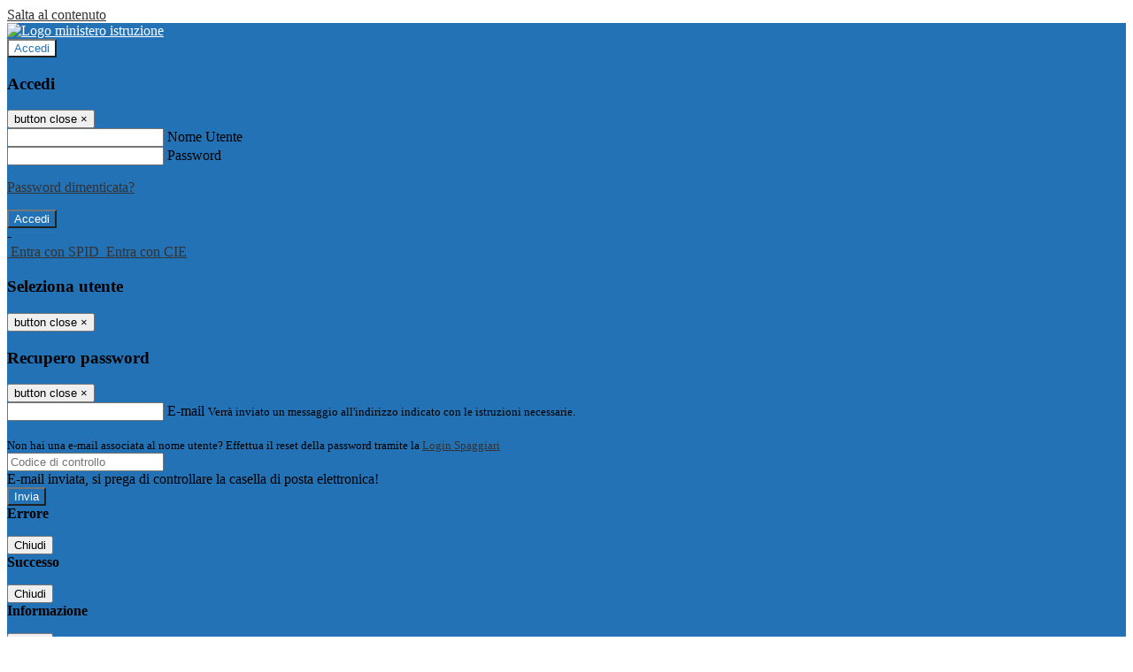

--- FILE ---
content_type: text/html; charset=UTF-8
request_url: https://www.icalbnew.edu.it/pagine/pnrr-azione-14-azioni-di-prevenzione-e-contrasto-alla-dispersione-scolastica-
body_size: 14320
content:

<!DOCTYPE html>
<html lang="it">
<head>
<title>PNRR AZIONE 1.4 Azioni di prevenzione e contrasto alla dispersione scolastica  | Istituto Comprensivo &quot;Albertelli Newton&quot; Parma</title>
<meta http-equiv="Content-Type" content="text/html; charset=UTF-8">
<meta name="viewport" content="width=device-width, initial-scale=1, shrink-to-fit=no">
<meta name="title" content="PNRR AZIONE 1.4 Azioni di prevenzione e contrasto alla dispersione scolastica  | Istituto Comprensivo &quot;Albertelli Newton&quot; Parma">
<meta name="description" content="PNRR AZIONE 1.4 Azioni di prevenzione e contrasto alla dispersione scolastica ">
<meta name="keywords" content="">
<meta name="pvw-sede_codice" content="PRME0024">
<meta name="category" content="Education">


<meta property="og:locale" content="it">
<meta property="og:type" content="article">
<meta property="og:title" content="PNRR AZIONE 1.4 Azioni di prevenzione e contrasto alla dispersione scolastica ">
<meta property="og:description" content="PNRR AZIONE 1.4 Azioni di prevenzione e contrasto alla dispersione scolastica ">
<meta property="og:image" content="https://scaling.spaggiari.eu/PRME0024/thumbnail/5673.png&amp;rs=%2FtccTw2MgxYfdxRYmYOB6Pk9jQH5POS%2FquVc8aOi3ns2htM1BhF%2Fr5nAtRVDWvfTyMAZSK1CdbWaDHnglQjglAuFwI5cB%2FVmg%2FuX4At01ifvHVhzR520%2FYme%2BqShUDP%2B9Qj7hNmcQs3PUZ%2B9YD5vdA%3D%3D">



<link rel="icon" href="/pvw2/img/favicon.png">
<link rel="apple-touch-icon" href="/pvw2/img/favicon.png">

<link rel="stylesheet" href="/pvw2/css/bootstrap-italia.min.css?v=20260120">
<link rel="stylesheet" href="/pvw2/css/font-awesome.css?v=20260120">
<link rel="stylesheet" href="/pvw2/css/xfonts.css?v=20260120">
<link rel="stylesheet" href="/pvw2/css/common.css?v=20260120">
<link rel="stylesheet" href="/pvw2/css/spid.css?v=20260120">
<link rel="stylesheet" href="/commons/lib/jsx/jQuery/plugins/realperson/jquery.realperson.css?v=20260120">

<style>
body
{
font-family: 'Titillium Web';
background-color: #FFFFFF;
}



a, a:hover
{
color: #333333;
}

.form-check [type="checkbox"]:checked + label::after
{
border-color: #333;
background-color: #333;
color: #fff;
}

.login_bg
{
background-color: #2472B6;
}

.login_text, .login_text:hover
{
color: #FFFFFF;
}

.logo_bg
{
background-color: #FFFFFF;
}

.logo_text, .logo_text:hover
{
color: #2472B6;
}

.menu_bg
{
background-color: #3EAADF;
}

.menu_text, .menu_text:hover
{
color: #000000;
}

.footer_bg
{
background-color: #2472B6;
}

.footer_text, .footer_text:hover
{
color: #000000;
}

.primario_text, .primario_text:hover
{
color: #000000;
}

.secondario_text, .secondario_text:hover
{
color: #333333;
}


/*===================================================*/
/* Personalizzazione Sfondo Testata / Menù / Footer */
/*=================================================*/

.it-header-wrapper .it-header-slim-wrapper {
background: #2472B6;
}

.it-header-slim-wrapper .it-header-slim-wrapper-content a {
color: #FFFFFF;
}

.it-header-slim-wrapper .it-header-slim-wrapper-content .modal a {
color: #333333;
}

.it-header-slim-wrapper .it-header-slim-wrapper-content a .icon {
fill: #FFFFFF;
}

.it-header-wrapper .it-header-center-wrapper {
background-color: #FFFFFF!important;
}

.it-header-center-wrapper .it-header-center-content-wrapper .it-brand-wrapper a {
color: #2472B6;
}

.it-header-wrapper .it-header-navbar-wrapper {
background: #3EAADF;
}

.navbar .navbar-collapsable .navbar-nav li a.nav-link {
color: #000000;
}

.navbar .navbar-collapsable .navbar-nav li a.nav-link.dropdown-toggle svg {
fill: #000000;
}

.it-header-wrapper .it-header-navbar-wrapper .custom-navbar-toggler svg
{
fill: #FFFFFF;
}



/*==========================================*/
/* Sezione Footer */
/*==========================================*/

.it-footer .it-footer-main {
background-color: #2472B6;
}

.it-footer-main
{
font-family: "Titillium Web"!important;
color: #000000;
}

.it-footer-main h3{
color: #000000;
}

.it-footer-main a{
color: #000000;
}


/*==========================================*/
/* Login / Social */
/*==========================================*/

.it-header-slim-wrapper .it-header-slim-wrapper-content .header-slim-right-zone .it-access-top-wrapper button {
background: #FFFFFF;
color: #2472B6;
}

.it-header-slim-wrapper .it-header-slim-wrapper-content .header-slim-right-zone .it-access-top-wrapper input {
background: #FFFFFF;
color: #2472B6;
}

.it-header-slim-wrapper .it-header-slim-wrapper-content .header-slim-right-zone .it-access-top-wrapper button:hover {
background: #FFFFFF;
}

.it-header-slim-wrapper .it-header-slim-wrapper-content .header-slim-right-zone .link-list-wrapper ul li a span {
color: #333;
}

.it-nav-wrapper .it-header-center-wrapper .it-header-center-content-wrapper .it-right-zone {
color: #2472B6;
}

.it-nav-wrapper .it-header-center-wrapper .it-header-center-content-wrapper .it-right-zone .it-socials ul .icon {
fill: #2472B6;
}

.it-nav-wrapper .it-header-center-wrapper .it-header-center-content-wrapper .it-right-zone .it-socials ul li a:hover .icon {
fill: #2472B6;
}

img.avatar-profile {
border: 2px solid #FFFFFF;
}

/*==========================================*/
/* Login Modal Form */
/*==========================================*/

.modal-dialog .modal-content .md-form label.active {
color: #2472B6;
}

.modal-dialog .modal-content .btn.color-box {
color: #FFFFFF;
}

.modal-dialog .modal-content .color-box {
background: #2472B6!important;
}

.modal-dialog .modal-content .btn .fab {
color: #2472B6!important;
}


/*==========================================*/
/* Logo - Intestazione*/
/*==========================================*/
.it-brand-wrapper .testo_t1, .it-brand-wrapper .testo_t2, .it-brand-wrapper .testo_t3
{
font-family: 'Titillium Web';
color: #2472B6;
}


/*==========================================*/
/* Menu di navigazione*/
/*==========================================*/

.it-header-navbar-wrapper .link-list-wrapper ul li a span {
color: #000000!important;
}

.it-header-navbar-wrapper .link-list-wrapper ul li a:hover span {
color: #000000!important;
}

.it-header-wrapper .it-nav-wrapper .it-header-navbar-wrapper.sticky
{
background-color: #3EAADF;
}

.navbar .dropdown-menu
{
background-color: #3EAADF;
}

.navbar .dropdown-menu::before {
background-color: #3EAADF;
}


/*==========================================*/
/* Sezione News */
/*==========================================*/

.sezione-notizie .card .card-body h3.card-title {
color: #000000;
}

.sezione-notizie a.read-more {
color: #333333;
}

.sezione-notizie .card .card-body h3 a {
color: #000000;
}

.sezione-notizie .card .card-body h3 a:hover {
color: #000000;
}

.sezione-notizie .card .card-body p {
font-family: "Titillium Web";
}

.sezione-notizie .card .card-body p {
color: #333333;
}

.sezione-notizie .card:hover
{
outline: 3px solid #333333;
}


/*==========================================*/
/* Sezione news a scorrimento */
/*==========================================*/

.sezione-scorrimento .card .card-body h3 a
{
color: #000000;
}


/*==========================================*/
/* Widgets */
/*==========================================*/

#amministrativo .sezione-ammin:hover
{
outline: 3px solid #333333;
}

.sezione-widgets .widget:hover, .sezione-widgets .widget-servizi:hover
{
outline: 3px solid #333333;
}


/*==========================================*/
/* Eventi */
/*==========================================*/

.planning-calendar {
font-family: "Titillium Web";
}

.planning-day-listed:focus {
background-color: #FFFFFF;
}

.planning-day.planning-day-today {
background-color: #FFFFFF;
}

.latest-news-feed .latest-news-feed-header{
background-color: #2472B6;
color: #FFFFFF;
}

.latest-news-feed .latest-news-feed-body h3 a,
.latest-news-feed .latest-news-feed-body h3 a:hover{
color: #000000;
font-family: "Titillium Web";
}

.planning-day.planning-day-today .planning-day-num
{
color: #2472B6;
}

.planning-day.planning-day-listed.focus--mouse .planning-day-num
{
color: #2472B6;
}

.planning-day.planning-day-listed:focus .planning-day-num
{
color: #2472B6;
}

/*==========================================*/
/* Back to top */
/*==========================================*/

.back-to-top, .back-to-top:hover {
background: #FFFFFF;
}

.icon-light {
fill: #2472B6 !important;
}

/*==========================================*/
/* Breadcrumb & Bottone Scarica Visualizza */
/*==========================================*/

.breadcrumb-container .breadcrumb .breadcrumb-item.active a {
color: #000000;
}

.breadcrumb-container .breadcrumb .breadcrumb-item a {
color: #333;
}


.btn-warning {
color: #fff!important;
background-color: #2472B6;
border-color: #2472B6;
}

.btn-warning:hover {
color: #fff!important;
background-color: #3f3e3e;
border-color: #3f3e3e;
}

/*==========================================*/
/* Pagina Semplice */
/*==========================================*/

.contenuto-sito h1
{
color: #000000;
}

.contenuto-sito p a {
color: #333333;
}

/*==========================================*/
/* Gruppo di Pagine */
/*==========================================*/

.contenuto-sito .section-gruppo-pagina .content-index--menu ul.lv1 li.list-element.lv1>.media {
background-color: #2472B6;
color: #FFFFFF!important;
border-bottom: 0px;
}

.contenuto-sito .section-gruppo-pagina .content-index--menu ul.lv1 li.list-element.lv1>.media a {
color: #FFFFFF!important;
border-bottom: 0px;
}


/*==========================================*/
/* Panoramica */
/*==========================================*/

.contenuto-sito.contenuto-panoramica .section_title
{
background: #3EAADF;
}

.contenuto-sito.contenuto-panoramica h1, .contenuto-sito.contenuto-panoramica p
{
color: #000000;
}


/*==========================================*/
/* Schede / Servizi */
/*==========================================*/

.contenuto-schede-index .section_title
{
background: #3EAADF;
}

.contenuto-schede-index .section_title h1, .contenuto-schede-index .section_title p
{
color: #000000;
}


/*==========================================*/
/* News */
/*==========================================*/
.contenuto-sito .pagina .card.card-big .flag-icon{
background: #2472B6;
}

.contenuto-sito .pagina .card.border-left-card {
border-left: 5px solid #2472B6;
}

.contenuto-sito .pagina .card.card-big .card-body p{
font-family: "Titillium Web",Geneva,Tahoma,sans-serif;
}


/*==========================================*/
/* Amministrazione / Albo */
/*==========================================*/

.amministrazione-trasparente .indice .categorie li.categorie-item.titolo_trasparenza {
background-color: #2472B6!important;
}

.amministrazione-trasparente .indice .categorie li.categorie-item.titolo_trasparenza label{
color: #FFFFFF!important;
}

.amministrazione-trasparente .indice .categorie li.categorie-item.oggetto_trasparenza a{
color: #000000;
}

.badge-light{
color: #FFFFFF;
background-color: #2472B6;
}

/* Colonna DX*/

.amministrazione-trasparente .trasparenza-content .tabella-ricerca .search-table2 button{
border: 1px solid #ddd;
background: #fff;
}

.amministrazione-trasparente .trasparenza-content #box-search {
border: 1px solid #ddd;
background: #fff;
}

.amministrazione-trasparente .trasparenza-content #box-categoria {
border: 1px solid #ddd;
background: #fff;
}

.amministrazione-trasparente .trasparenza-content #box-search .form_sez_trasparenza {
color: #767676!important;
}

.amministrazione-trasparente .trasparenza-content #box-categoria .select_trasparenza {
color: #333333;
}


/*==========================================*/
/* Pagina Speciale 1 */
/*==========================================*/

.tabella-standard #testata-tabella, .tabella-standard2 #testata-tabella
{
background:#2472B6;
color:#FFFFFF;
}

table .odd{
background:#f9f9f9;
}
table .even{
background:#eee;
}

.tabella #testata-tabella{
background:#2472B6;
color:white;
}

.tabella td, .tabella th{
border: 1px solid #fff;
}

span.orari-precise {
color: #333;
}

span.docente-attivo {
color: #333;
}

#serbatoio-pon #testata-serbatoio {
background:#2472B6;
color:white;
}

#serbatoio-pon td, #serbatoio-pon th{
border: 1px solid #ccc;
}

/*==========================================*/
/* Pagina Speciale 2: Galleria Video; */
/*==========================================*/

.contenuto-sito .boxvideo {
background-color: #eee;
}

.contenuto-sito .box-video{
background: #fff;
box-shadow: 0 1px 1px rgba(0, 0, 0, 0.15);
}

.video-card-slide .it-video-card-slide {
border: 1px solid #e3e4e6;
}

.video-card-slide .it-video-card-slide .owl-nav button{
background-color: #2472B6;
color: #fff;
}

.video-card-slide .it-video-card-slide .owl-dots .owl-dot {
background: #2472B6;
}

/*==========================================*/
/* Pagina Speciale 3: Contatti */
/*==========================================*/

.sezione-contatti {
border: 1px solid #e3e3e3;
background-color: #f5f5f5;
}

.sezione-contatti .contact-dati .unico-info p{
color: #000000;
}

.sezione-contatti .contact-dati .unico-info a{
color: #000;
}

.sezione-contatti .card:after {
background-color: #fff;
}

.sezione-contatti .title-contact h3 {
color: #000000;
}

.sezione-contatti .form-group .input-group-text {
color: #495057;
background-color: #e9ecef;
border: 1px solid #ced4da;
border-radius: .25rem;
}

.sezione-contatti .form-group .input-group input {
border-top: 1px solid #f5f5f5;
}

.sezione-contatti .card-body .send-button .btn-rounded {
color: #333333;
background-color: #FFFFFF;
}

/* ---------------------------*/

.sezione-informazione-scuola {
border: 1px solid #e3e3e3;
background-color: #f5f5f5;
}

.sezione-informazione-scuola #tabelle-orari {
background-color: #fff;
}

.sezione-informazione-scuola #tabelle-orari td {
border: 1px solid#ccc;
}

.sezione-informazione-scuola .nota-bene a {
color: #000000;
}


/*==========================================*/
/* Varie */
/*==========================================*/

.rssmaintitle
{
background-color: #2472B6;
color: #FFFFFF;
}

.rsstitle
{
color: #000000;
}

.rsstext
{
color: #333333;
}

:focus:not(.focus--mouse):not([data-focus-mouse="true"]) {
border-color: #333333 !important;
box-shadow: 0 0 0 2px #333333 !important;
outline: 0 !important;
}


/*==========================================*/
/* MEDIA QUERIES */
/*==========================================*/

@media (max-width: 1200px) and (min-width: 992px){

}

@media (max-width: 991px) and (min-width: 768px){
.it-header-wrapper .it-header-navbar-wrapper {
background: none;
color: #FFFFFF;
}

img.avatar-profile {
border: 2px solid #FFFFFF;
}

.navbar .navbar-collapsable .menu-wrapper {
background-color: #3EAADF;
}

.navbar .navbar-collapsable .navbar-nav li a.nav-link {
color: #000000;
}

.it-header-navbar-wrapper .link-list-wrapper ul li h3 {
color: #000000;
}

.navbar .navbar-collapsable .navbar-nav li a.nav-link.dropdown-toggle svg {
fill: #000000;
}

.it-header-navbar-wrapper .link-list-wrapper ul li a span {
color: #000000!important;
}

.it-header-navbar-wrapper .link-list-wrapper ul li a:hover span {
color: #000000!important;
}

.amministrazione-trasparente .trasparenza-content #box-categoria .select_trasparenza {
color: #333333;
}
}

@media (max-width: 767px) and (min-width: 408px){
}

@media (max-width: 767px){
.it-header-wrapper .it-header-navbar-wrapper {
background: none;
color: #FFFFFF;
}

img.avatar-profile {
border: 2px solid #FFFFFF;
}

.navbar .navbar-collapsable .menu-wrapper {
background-color: #3EAADF;
}

.navbar .navbar-collapsable .navbar-nav li a.nav-link {
color: #000000;
}


.it-header-navbar-wrapper .link-list-wrapper ul li h3 {
color: #000000;
}

.navbar .navbar-collapsable .navbar-nav li a.nav-link.dropdown-toggle svg {
fill: #000000;
}

.it-header-navbar-wrapper .link-list-wrapper ul li a span {
color: #000000!important;
}

.it-header-navbar-wrapper .link-list-wrapper ul li a:hover span {
color: #000000!important;
}

.video-card-slide .it-video-card-slide {
border: 1px solid #e3e4e6;
}
}
</style>




<link rel="stylesheet" href="/pvw2/css/fotorama.css?v=20260120">
<!-- <link rel="stylesheet" href="/pvw2/lib/js/jstree/themes/default/style.min.css"> -->





<!-- matomo:na -->

</head>


<body>
<a class="skip-link screen-reader-text" href="#maincontent">Salta al contenuto</a>
<header class="it-header-wrapper">
<div class="it-header-slim-wrapper">
<div class="container">
<div class="row">
<div class="col-12">
<div class="it-header-slim-wrapper-content">
<div class="nav-mobile">

<a href="https://www.miur.gov.it/" target="_blank" title="Link ministero istruzione"><img src="/pvw2/img/logo-ministero.png" class="img-ministero" alt="Logo ministero istruzione"></a>


</div>
<!-- Sezione Autenticazione / Scelta Lingua -->
<div class="header-slim-right-zone">
<!-- multilang space -->

<div class="it-access-top-wrapper">

<button class="btn btn-primary btn-sm" data-toggle="modal" data-target="#LoginModalForm"><i aria-hidden="true" class="fa fa-user-circle"></i> Accedi</button>


</div>
</div>

<!-- Modal cerca -->

<div class="modal fade" id="searchModal" tabindex="-1" role="dialog" aria-labelledby="searchModalTitle" style="display: none;" aria-hidden="true">
<div class="modal-dialog" role="document">
<div class="modal-content">
<form role="search" action="/cerca">
<div class="modal-header-fullsrc">
<div class="container">
<div class="row">
<div class="col-11">
<h2 class="modal-title" id="searchModalTitle">
Cerca
</h2>
</div>
<div class="col-1 pt-xl-3 pt-2">
<button type="button" class="close" data-dismiss="modal" aria-label="Chiudi ricerca" aria-hidden="false">
<svg class="icon">
<use xlink:href="/pvw2/img/sprite.svg#it-close-big"></use>
</svg>
</button>
</div>
</div>
</div>
</div>
<div class="modal-body-search">
<div class="container">
<div class="row" aria-hidden="false">
<div class="col-lg-12 col-md-12 col-sm-12">
<div class="form-group">
<div class="input-group">
<label for="cerca-txt" class="sr-only active">Cerca</label>
<input type="hidden" name="tipo" value="cerca">
<input type="text" name="cerca_sito" class="form-control" id="cerca-txt" placeholder="Cerca nel sito" data-element="search-modal-input">
<div class="input-group-append">
<button type="submit" class="btn btn-secondary mt-2" data-element="search-submit">Cerca</button>
</div>
</div>
</div>
</div>
</div>
<div class="row">
<div class="col-12">

<fieldset class="mb-3">
<legend>Filtra per argomento</legend>

<a href="/cerca?tag=consigli di istituto"><span class="badge badge-outline-primary rounded-pill p-2 mb-2">Consigli di istituto</span></a>


<a href="/cerca?tag=istituto"><span class="badge badge-outline-primary rounded-pill p-2 mb-2">Istituto</span></a>


<a href="/cerca?tag=offerta formativa"><span class="badge badge-outline-primary rounded-pill p-2 mb-2">Offerta formativa</span></a>


<a href="/cerca?tag=organigramma"><span class="badge badge-outline-primary rounded-pill p-2 mb-2">Organigramma</span></a>


<a href="/cerca?tag=presidenza"><span class="badge badge-outline-primary rounded-pill p-2 mb-2">Presidenza</span></a>


<a href="/cerca?tag=regolamento d&#039;istituto"><span class="badge badge-outline-primary rounded-pill p-2 mb-2">Regolamento d&#039;istituto</span></a>


<a href="/cerca?tag=sedi"><span class="badge badge-outline-primary rounded-pill p-2 mb-2">Sedi</span></a>


<a href="/cerca?tag=segreteria"><span class="badge badge-outline-primary rounded-pill p-2 mb-2">Segreteria</span></a>


</fieldset>


</div>
</div>
</div>
</div>
</form>
</div>
</div>
</div>


<!-- /Modal cerca -->

<!-- Modal Login -->
<div class="modal fade" id="LoginModalForm" tabindex="-1" role="dialog" aria-labelledby="myModalLabel" aria-hidden="true">
<div class="modal-dialog" role="document">
<div class="modal-content login-form">
<div class="modal-testata text-center">
<h3 class="modal-title w-100 dark-grey-text font-weight-bold my-3" id="myModalLabel"><strong>Accedi</strong></h3>
<button type="button" class="close" data-dismiss="modal" aria-label="Close"><span class="sr-only">button close</span>
<span aria-hidden="true">&times;</span>
</button>
</div>
<div class="modal-body mx-4">
<div class="md-form mb-5">
<input type="email" id="accedi-mail" class="form-control validate">
<label data-error="wrong" data-success="right" for="accedi-mail">Nome Utente</label>
</div>
<div class="md-form pb-3">
<input type="password" id="accedi-pwd" class="form-control validate">
<label data-error="wrong" data-success="right" for="accedi-pwd">Password</label>
<p class="font-small color-text d-flex justify-content-end"><a href="#" class="color-text ml-1 pwd-reset">Password dimenticata?</a></p>
</div>
<div class="md-form pb-1">
<div class="alert alert-danger accedi-error d-none" role="alert">

</div>
</div>
<div class="text-center mb-3">
<input type="button" value="Accedi" class="btn color-box btn-block btn-rounded z-depth-1a btn-accedi"/>
</div>
<div class="text-center mb-3">
-
</div>
<div class="text-center mb-3">
<a href="#" class="spid_btn italia-it-button italia-it-button-size-m button-spid" aria-haspopup="true" aria-expanded="false"
onclick="window.location.href='https://web.spaggiari.eu/home/app/default/loginsp.php?act=spidLoginPV&custcode=PRME0024&fin=https%3A%2F%2Fwww.icalbnew.edu.it%2Fpvw2%2Fapp%2Fdefault%2Fpvwauthspid.php%3Fact%3DloginSPID%26rel%3DaHR0cHM6Ly93d3cuaWNhbGJuZXcuZWR1Lml0L3BhZ2luZS9wbnJyLWF6aW9uZS0xNC1hemlvbmktZGktcHJldmVuemlvbmUtZS1jb250cmFzdG8tYWxsYS1kaXNwZXJzaW9uZS1zY29sYXN0aWNhLQ%3D%3D'">
<span class="italia-it-button-icon">
<img src="/home/img/spid_btn/spid-ico-circle-bb.svg" onerror="this.src='/home/img/spid_btn/spid-ico-circle-bb.png'; this.onerror=null;" alt="" />
</span>
<span class="italia-it-button-text">Entra con SPID</span>
</a>
<a href="#" class="spid_btn italia-it-button italia-it-button-size-m button-spid" aria-haspopup="true" aria-expanded="false"
onclick="window.location.href='https://web.spaggiari.eu/home/app/default/loginsp.php?act=spidLoginPV&custcode=PRME0024&fin=https%3A%2F%2Fwww.icalbnew.edu.it%2Fpvw2%2Fapp%2Fdefault%2Fpvwauthspid.php%3Fact%3DloginSPID%26rel%3DaHR0cHM6Ly93d3cuaWNhbGJuZXcuZWR1Lml0L3BhZ2luZS9wbnJyLWF6aW9uZS0xNC1hemlvbmktZGktcHJldmVuemlvbmUtZS1jb250cmFzdG8tYWxsYS1kaXNwZXJzaW9uZS1zY29sYXN0aWNhLQ%3D%3D'">
<span class="italia-it-button-icon">
<img src="/home/img/cie-graphics-master/SVG/Logo_CIE_ID.svg" onerror="this.src='/home/img/cie-graphics-master/PNG/entra con cie.png'; this.onerror=null;" alt="" />
</span>
<span class="italia-it-button-text">Entra con CIE</span>
</a>
</div>
</div>
</div>
</div>
</div>
<!-- /Modal Login -->

<!-- Modal selezione utente -->
<div class="modal fade" id="UserSelectModalForm" tabindex="-1" role="dialog" aria-labelledby="myModalLabel2" aria-hidden="true">
<div class="modal-dialog" role="document">
<div class="modal-content login-form">
<div class="modal-testata text-center">
<h3 class="modal-title w-100 dark-grey-text font-weight-bold my-3" id="myModalLabel2"><strong>Seleziona utente</strong></h3>
<button type="button" class="close" data-dismiss="modal" aria-label="Close"><span class="sr-only">button close</span>
<span aria-hidden="true">&times;</span>
</button>
</div>
<div class="modal-body mx-4">

</div>
</div>
</div>
</div>
<!-- /Modal selezione utente -->

<!-- Modal pwd dimenticata -->
<div class="modal fade" id="ForgotPwdModalForm" tabindex="-1" role="dialog" aria-labelledby="myModalLabel3" aria-hidden="true">
<div class="modal-dialog" role="document">
<div class="modal-content login-form">
<div class="modal-testata text-center">
<h3 class="modal-title w-100 dark-grey-text font-weight-bold my-3" id="myModalLabel3"><strong>Recupero password</strong></h3>
<button type="button" class="close" data-dismiss="modal" aria-label="Close"><span class="sr-only">button close</span>
<span aria-hidden="true">&times;</span>
</button>
</div>
<div class="modal-body mx-4">
<form id="pvw-reminder-form">
<div class="md-form pb-3">
<input type="email" id="forgot-mail" name="eml" class="form-control validate">
<label data-error="wrong" data-success="right" for="forgot-mail">E-mail</label>
<small>Verrà inviato un messaggio all'indirizzo indicato con le istruzioni necessarie.</small><br><br>
<small>Non hai una e-mail associata al nome utente? Effettua il reset della password tramite la
<a href="https://web.spaggiari.eu" target="_blank">Login Spaggiari</a></small>
</div>
<div class="md-form pb-1">
<input type="text" name="captcha" class="captcha" placeholder="Codice di controllo">
</div>
<div class="md-form pb-1">
<div class="alert alert-success reset-success d-none" role="alert">
E-mail inviata, si prega di controllare la casella di posta elettronica!
</div>
</div>
<div class="md-form pb-1">
<div class="alert alert-danger reset-error d-none" role="alert">

</div>
</div>
<div class="text-center mb-3">
<input type="hidden" value="akRSPWRQ" name="a">
<input type="button" value="Invia" class="btn color-box btn-block btn-rounded z-depth-1a btn-reminder"/>
</div>
</form>
</div>
</div>
</div>
</div>
<!-- /Modal pwd dimenticata -->

<!-- Modal vari -->
<div class="modal fade" tabindex="-1" role="dialog" id="error-modal" data-backdrop="static" data-keyboard="false">
<div class="modal-dialog modal-dialog-centered" role="document">
<div class="modal-content">
<div class="modal-header">
<span class="modal-title"><strong>Errore</strong></span>
</div>
<div class="modal-body">
<div class="row">
<div class="col-12 text-center mt-1">
<i aria-hidden="true" class="fas fa-times-circle error-modal-icon"></i>
<p class="error-modal-text text-center mt-2 mb-0"></p>
</div>
</div>
</div>
<div class="modal-footer">
<button type="button" class="btn btn-secondary btn-azione" data-dismiss="modal">Chiudi</button>
</div>
</div>
</div>
</div>
<div class="modal fade" tabindex="-1" role="dialog" id="ok-modal" data-backdrop="static" data-keyboard="false">
<div class="modal-dialog modal-dialog-centered" role="document">
<div class="modal-content">
<div class="modal-header">
<span class="modal-title"><strong>Successo</strong></span>
</div>
<div class="modal-body">
<div class="row">
<div class="col-12 text-center mt-1">
<i aria-hidden="true" class="fas fa-check-circle ok-modal-icon"></i>
<p class="ok-modal-text text-center mt-2 mb-0"></p>
</div>
</div>
</div>
<div class="modal-footer">
<button type="button" class="btn btn-secondary btn-azione" data-dismiss="modal">Chiudi</button>
</div>
</div>
</div>
</div>
<div class="modal fade" tabindex="-1" role="dialog" id="info-modal" data-backdrop="static" data-keyboard="false">
<div class="modal-dialog modal-dialog-centered" role="document">
<div class="modal-content">
<div class="modal-header">
<span class="modal-title"><strong>Informazione</strong></span>
</div>
<div class="modal-body">
<div class="row">
<div class="col-12 text-center mt-1">
<i aria-hidden="true" class="fas fa-info-circle info-modal-icon"></i>
<p class="info-modal-text text-center mt-2 mb-0"></p>
</div>
</div>
</div>
<div class="modal-footer">
<button type="button" class="btn btn-secondary btn-azione" data-dismiss="modal">Chiudi</button>
</div>
</div>
</div>
</div>
<div class="modal fade" tabindex="-1" role="dialog" id="loading-modal" data-backdrop="static" data-keyboard="false">
<div class="modal-dialog modal-dialog-centered" role="document">
<div class="modal-content">
<div class="modal-header">
<span class="modal-title" style="font-weight:bold">Attendere...</span>
</div>
<div class="modal-body">
<div class="row">
<div class="col-12 text-center py-5 px-5">
<div class="d-flex justify-content-center">
<div class="spinner-border" role="status"></div>
</div>
Attendere il completamento dell'operazione...
</div>
</div>
</div>
</div>
</div>
</div>
<div class="modal fade" id="sp-event-modal" tabindex="-1" role="dialog" aria-hidden="true">
<div class="modal-dialog modal-xl" role="document">
<div class="modal-content">
<div class="modal-body mx-4">

</div>
<div class="modal-footer">
<div class="btn-modal-fixed-top-right">
<button type="button" class="btn btn-outline-secondary btn-modal-close" data-dismiss="modal" data-tooltip="tooltip" title="Chiudi">
<span class="sr-only">Chiudi</span>
<svg class="icon">
<use xlink:href="/pvw2/img/sprite.svg#it-close-big"></use>
</svg>
</button>
</div>
</div>
</div>
</div>
</div>
<div class="modal fade" id="content-modal" tabindex="-1" role="dialog" aria-hidden="true">
<div class="modal-dialog modal-xl" role="document">
<div class="modal-content">
<div class="modal-body">

</div>
<div class="modal-footer">
<div class="btn-modal-fixed-top-right">
<button type="button" class="btn btn-outline-secondary btn-modal-close" data-dismiss="modal" data-tooltip="tooltip" title="Chiudi">
<span class="sr-only">Chiudi</span>
<svg class="icon">
<use xlink:href="/pvw2/img/sprite.svg#it-close-big"></use>
</svg>
</button>
</div>
</div>
</div>
</div>
</div>
<!-- /Modal vari -->
</div>
</div>
</div>
</div>
</div>
<div class="it-nav-wrapper">
<div class="it-header-center-wrapper">
<div class="container">
<div class="row">
<div class="col-12">
<div class="it-header-center-content-wrapper">
<div class="it-brand-wrapper">
<a href="/" title="Torna alla homepage">

<div>
<span class="media">
<img class="align-self-center logo_scuola" src="https://scaling.spaggiari.eu/PRME0024/logo/1369.png&amp;rs=%2FtccTw2MgxYfdxRYmYOB6HjkoZcUOGTiYi6QRxuVV5sOGTp63rmnr%2BRTYVh7%2BFO%2FGwXtspJHA9p4BXfBXCcE%2BNfMTv1f63V8Ma7anOoEpmr1vY686jQADlCXWoD41fhLPKDeb5KzEXlN3xj5VLED2HK76ruGkCrzhAMWUaH%2BXdg%3D" alt="Istituto Comprensivo &quot;Albertelli Newton&quot; Parma">

</span>
</div>


</a>
</div>
<div class="it-right-zone">
<div class="it-search-wrapper">
<div class="hidden-xs search" style="float:right;">
<div class="pull-right">
<span class="input-group-btn">
<button class="btn-search search-link rounded-icon" type="button" data-toggle="modal" data-target="#searchModal" aria-label="Apri ricerca" data-element="search-modal-button">
<svg class="icon">
<use xlink:href="/pvw2/img/sprite.svg#it-search"></use>
</svg>
</button>
</span>
</div>
</div>
</div>
</div>
</div>
</div>
</div>
</div>
</div>


<div id="navigation-bar" class="it-header-navbar-wrapper">
<div class="container">
<div class="row">
<div class="col-12">
<nav class="navbar navbar-expand-lg has-megamenu" aria-label="Menu principale">
<button class="custom-navbar-toggler" type="button" aria-controls="nav10" aria-expanded="false" aria-label="Toggle navigation" data-target="#nav10">
<svg class="icon">
<use xlink:href="/pvw2/img/sprite.svg#it-burger"></use>
</svg>
</button>
<div class="navbar-collapsable" id="nav10">
<div class="overlay"></div>
<div class="close-div sr-only">
<button class="btn close-menu" type="button"><span class="it-close"></span>close</button>
</div>
<div class="menu-wrapper">
<ul class="navbar-nav" data-element="menu">

<li class="nav-item dropdown">
<a class="nav-link dropdown-toggle" href="#" data-toggle="dropdown" aria-expanded="false">
<span>Scuola</span>
<svg class="icon icon-xs">
<use xlink:href="/pvw2/img/sprite.svg#it-expand"></use>
</svg>
</a>

<div class="dropdown-menu">
<div class="link-list-wrapper">
<ul class="link-list" data-element="school-submenu">

<li class="d-none">
<a class="list-item" href="/panoramica/Scuola" target="_self" data-element="overview">
<span><strong>Panoramica</strong></span>
</a>
</li>


<li>
<a class="list-item" href="/pagine/presentazione" target="_self" >
<span>Presentazione</span>
</a>
</li>


<li>
<a class="list-item" href="/luoghi" target="_self" data-element="school-locations">
<span>I luoghi</span>
</a>
</li>


<li>
<a class="list-item" href="/persone" target="_self" >
<span>Le persone</span>
</a>
</li>


<li>
<a class="list-item" href="/pagine/i-numeri-della-scuola" target="_self" >
<span>I numeri della scuola</span>
</a>
</li>


<li>
<a class="list-item" href="/carte-della-scuola" target="_self" >
<span>Le carte della scuola</span>
</a>
</li>


<li>
<a class="list-item" href="/organizzazione" target="_self" >
<span>Organizzazione</span>
</a>
</li>


<li>
<a class="list-item" href="/pagine/la-storia" target="_self" >
<span>La storia</span>
</a>
</li>


</ul>
</div>
</div>
</li>


<li class="nav-item dropdown">
<a class="nav-link dropdown-toggle" href="#" data-toggle="dropdown" aria-expanded="false">
<span>Servizi</span>
<svg class="icon icon-xs">
<use xlink:href="/pvw2/img/sprite.svg#it-expand"></use>
</svg>
</a>

<div class="dropdown-menu">
<div class="link-list-wrapper">
<ul class="link-list" data-element="services-submenu">

<li class="d-none">
<a class="list-item" href="/panoramica/Servizi" target="_self" data-element="overview">
<span><strong>Panoramica</strong></span>
</a>
</li>


<li>
<a class="list-item" href="/servizi-famiglie" target="_self" data-element="service-type">
<span>Famiglie e studenti</span>
</a>
</li>


<li>
<a class="list-item" href="/servizi-personale" target="_self" data-element="service-type">
<span>Personale scolastico</span>
</a>
</li>


<li>
<a class="list-item" href="/percorsi-studio" target="_self" >
<span>Percorsi di studio</span>
</a>
</li>


</ul>
</div>
</div>
</li>


<li class="nav-item dropdown">
<a class="nav-link dropdown-toggle" href="#" data-toggle="dropdown" aria-expanded="false">
<span>Novità</span>
<svg class="icon icon-xs">
<use xlink:href="/pvw2/img/sprite.svg#it-expand"></use>
</svg>
</a>

<div class="dropdown-menu">
<div class="link-list-wrapper">
<ul class="link-list" data-element="news-submenu">

<li class="d-none">
<a class="list-item" href="/panoramica/Novit%C3%A0" target="_self" data-element="overview">
<span><strong>Panoramica</strong></span>
</a>
</li>


<li>
<a class="list-item" href="/archivio-news" target="_self" >
<span>Le notizie</span>
</a>
</li>


<li>
<a class="list-item" href="/comunicati" target="_self" >
<span>Le circolari</span>
</a>
</li>


<li>
<a class="list-item" href="/pagine/calendario-eventi" target="_self" >
<span>Calendario eventi</span>
</a>
</li>


<li>
<a class="list-item" href="/pagine/albo-online" target="_self" >
<span>Albo online</span>
</a>
</li>


</ul>
</div>
</div>
</li>


<li class="nav-item dropdown">
<a class="nav-link dropdown-toggle" href="#" data-toggle="dropdown" aria-expanded="false">
<span>Didattica</span>
<svg class="icon icon-xs">
<use xlink:href="/pvw2/img/sprite.svg#it-expand"></use>
</svg>
</a>

<div class="dropdown-menu">
<div class="link-list-wrapper">
<ul class="link-list" data-element="teaching-submenu">

<li class="d-none">
<a class="list-item" href="/panoramica/Didattica" target="_self" data-element="overview">
<span><strong>Panoramica</strong></span>
</a>
</li>


<li>
<a class="list-item" href="/pagine/ptof---piano-triennale-dellofferta-formativa" target="_self" >
<span>Offerta formativa</span>
</a>
</li>


<li>
<a class="list-item" href="/pagine/i-progetti-delle-classi" target="_self" >
<span>I progetti delle classi</span>
</a>
</li>


</ul>
</div>
</div>
</li>


<li class="nav-item">
<a class="nav-link" href="/form-contatti" target="_self">
<span>Contatti</span>
</a>
</li>


</ul>
<div class="it-search-wrapper">
<div class="hidden-desk search" style="float:left;">
<div class="pull-right">
<form class="navbar-right" role="search" action="/cerca">
<div class="input-group search-shadow">
<label for="cerca-mobile" class="sr-only">Campo di ricerca per le pagine del sito</label>
<input type="hidden" name="tipo" value="cerca">
<input id="cerca-mobile" type="text" name="cerca_sito" class="form-control" placeholder="Cerca nel sito">
<span class="input-group-btn">
<button class="btn-search search-link rounded-icon" type="submit">
<svg class="icon">
<use xlink:href="/pvw2/img/sprite.svg#it-search"></use>
</svg>
</button>
</span>
</div>
</form>
</div>
</div>
</div>
</div>
</div>
</nav>
</div>
</div>
</div>
</div>


</div>
</header>


<main class="container pb-4 px-4 sfondo-pagina" id="maincontent">


<nav class="breadcrumb-container" aria-label="Percorso di navigazione">
<ol class="breadcrumb flex-wrap" data-element="breadcrumb">

<li class="breadcrumb-item">
<a href="/">Home</a>
<span class="separator">&gt;</span>
</li>


<li class="breadcrumb-item">
<a href="/pagine/pnrr">PNRR </a>
<span class="separator">&gt;</span>
</li>


<li class="breadcrumb-item">
PNRR AZIONE 1.4 Azioni di prevenzione e contrasto alla dispersione scolastica 
</li>


</ol>
</nav>


<section class="contenuto-sito">
<div class="section-gruppo-pagina">
<div class="col-12 col-md-4 table-border">

<nav class="navbar navbar-expand-lg has-megamenu affix-top">
<button class="navbar-toggler mb-2" type="button" data-toggle="collapse" data-target="#content-index" aria-controls="content-index" aria-expanded="false" aria-label="Toggle navigation">
<svg class="icon"><use xlink:href="/pvw2/img/sprite.svg#it-burger"></use></svg>
Menu di navigazione
</button>
<div id="content-index" class="menu-laterale navbar-collapse collapse ">
<ul>
<li class="base-parent">
<div class="titolo">

<a class="" href="/pagine/pnrr">PNRR  </a>


</div>
<ul data-element="page-index">

<li>
<a class="" href="/pagine/missione-4-istruzione-e-ricerca-componente-1--potenziamento-dellofferta-dei-servizi-di-istruzione-dagli-asili-nido-alle-universit-investimento-14-intervento-straordinario-finalizzato-alla-rid">PNRR-MISSIONE 4: ISTRUZIONE E RICERCA.  Investimento 1.4: Intervento straordinario finalizzato alla riduzione dei divari. D.M. 2 febbraio 2024 </a>
</li>


<li>
<a class="" href="/pagine/pnrr-m1c1-investimento-14-servizi-e-cittadinanza-digitale-misura-141-esperienza-del-cittadino-nei-servizi-pubblici---scuole-aprile-2022">PNRR M1C1 Investimento 1.4 “SERVIZI E CITTADINANZA DIGITALE-Misura 1.4.1 ESPERIENZA DEL CITTADINO NEI SERVIZI PUBBLICI - SCUOLE (GIUGNO 2022) </a>
</li>


<li>
<a class="" href="/pagine/pnrr-azione-31-competenze-stem-digitali-di-innovazione-e-linguistiche-per-studentesse-e-studenti-e-delle-competenze-multilinguistiche-dei-docenti-1">PNRR azione 3.1 competenze STEM, digitali, di innovazione e linguistiche per studentesse e studenti e delle competenze multilinguistiche dei docenti DM 65/23 </a>
</li>


<li>
<a class="" href="/pagine/pnrr---azione-21-formazione-del-personale-scolastico-per-la-transizione-digitale">PNRR   Azione 2.1 Formazione del personale scolastico per la transizione digitale DM 66/23 </a>
</li>


<li>
<a class="" href="/pagine/spazi-e-strumenti-digitali-per-le-stem">Spazi e Strumenti digitali per le Stem </a>
</li>


<li>
<a class="" href="/pagine/animatori-digitali-2022-2024">ANIMATORI DIGITALI 2022-2024 </a>
</li>


<li>
<a class="current" href="/pagine/pnrr-azione-14-azioni-di-prevenzione-e-contrasto-alla-dispersione-scolastica-">PNRR AZIONE 1.4 Azioni di prevenzione e contrasto alla dispersione scolastica  </a>
</li>


<li>
<a class="" href="/pagine/pnrr-14-next-generation">PNRR Piano Scuola 4.0 - Azione 1 - Ambienti di apprendimento </a>
</li>


</ul>
</li>
</ul>
</div>
</nav>


</div>
<div class="pagina col-12 col-md-8 clearfix">
<div class="row">
<div class="col-12">
<h1>PNRR AZIONE 1.4 Azioni di prevenzione e contrasto alla dispersione scolastica </h1>
</div>
</div>

<div class="row">
<div class="col-12">
<p></p>
<p><a href="https://cspace.spaggiari.eu/pub/PRME0024/PNRR/PNRR AZIONE 1.4 Azioni di prevenzione e contrasto alla dispersione scolastica/DISSEMINAZIONE PNRR AZIONE 1.4.PDF" target="_blank" rel="noopener">DISSEMINAZIONE PNRR AZIONE 1.4.PDF</a></p>
<p><a href="https://cspace.spaggiari.eu/pub/PRME0024/PNRR/PNRR AZIONE 1.4 Azioni di prevenzione e contrasto alla dispersione scolastica/timbro_DECRETO ASSUNZIONE BILANCIO PNRR- 1.4.1.pdf" target="_blank" rel="noopener">timbro_DECRETO ASSUNZIONE BILANCIO PNRR- 1.4.1.pdf</a></p>
<p><a href="https://cspace.spaggiari.eu/pub/PRME0024/PNRR/PNRR AZIONE 1.4 Azioni di prevenzione e contrasto alla dispersione scolastica/timbro_FIRMATO_ASSEGNAZIONE UFFICIO RUP DSGA PNRR DIVARI.pdf" target="_blank" rel="noopener">timbro_FIRMATO_ASSEGNAZIONE UFFICIO RUP DSGA PNRR DIVARI.pdf</a></p>
<p><a href="https://cspace.spaggiari.eu/pub/PRME0024/PNRR/PNRR AZIONE 1.4 Azioni di prevenzione e contrasto alla dispersione scolastica/timbro_FIRMATO_ASSUNZIONE INCARICO PROJECT MANAGER-PNRR DIVARI.pdf" target="_blank" rel="noopener">timbro_FIRMATO_ASSUNZIONE INCARICO PROJECT MANAGER-PNRR DIVARI.pdf</a></p>
<p><a href="https://cspace.spaggiari.eu/pub/PRME0024/PNRR/PNRR AZIONE 1.4 Azioni di prevenzione e contrasto alla dispersione scolastica/timbro_AVVISO DI SELEZIONE TEAM ANTIDISPERSIONE-signed.pdf" target="_blank" rel="noopener">timbro_AVVISO DI SELEZIONE TEAM ANTIDISPERSIONE-signed.pdf</a></p>
<p><a href="https://cspace.spaggiari.eu/pub/PRME0024/PNRR/PNRR AZIONE 1.4 Azioni di prevenzione e contrasto alla dispersione scolastica/timbro_DECRETO DI COSTITUZIONE TEAM CONTRO LA DISPERSIONE-signed.pdf" target="_blank" rel="noopener">timbro_DECRETO DI COSTITUZIONE TEAM CONTRO LA DISPERSIONE-signed.pdf</a></p>
<p><a href="https://cspace.spaggiari.eu/pub/PRME0024/PNRR/PNRR AZIONE 1.4 Azioni di prevenzione e contrasto alla dispersione scolastica/timbro_FIRMATO_NOMINA SOSTITUZIONE RUP PNRR AZIONE 1.4.pdf" target="_blank" rel="noopener">timbro_FIRMATO_NOMINA SOSTITUZIONE RUP PNRR AZIONE 1.4.pdf</a></p>
<p><a href="https://cspace.spaggiari.eu/pub/PRME0024/PNRR/PNRR AZIONE 1.4 Azioni di prevenzione e contrasto alla dispersione scolastica/timbro_DECRETO  INCARICO DSGA SUPPORTO TECNICO ORGANIZZATIVO PNRR DIVARI 1-signed.pdf" target="_blank" rel="noopener">timbro_DECRETO INCARICO DSGA SUPPORTO TECNICO ORGANIZZATIVO PNRR DIVARI 1-signed.pdf</a></p>
<p><a href="https://cspace.spaggiari.eu/pub/PRME0024/PNRR/PNRR AZIONE 1.4 Azioni di prevenzione e contrasto alla dispersione scolastica/ALLEGATO 1.docx" target="_blank" rel="noopener">ALLEGATO 1.docx</a></p>
<p><a href="https://cspace.spaggiari.eu/pub/PRME0024/PNRR/PNRR AZIONE 1.4 Azioni di prevenzione e contrasto alla dispersione scolastica/ALLEGATO 2.docx" target="_blank" rel="noopener">ALLEGATO 2.docx</a></p>
<p><a href="https://cspace.spaggiari.eu/pub/PRME0024/PNRR/PNRR AZIONE 1.4 Azioni di prevenzione e contrasto alla dispersione scolastica/timbro_FIRMATO_AVVISO DI SELEZIONE PERSONALE DOC.pdf" target="_blank" rel="noopener">timbro_FIRMATO_AVVISO DI SELEZIONE PERSONALE DOC.pdf</a></p>
<p><a href="https://cspace.spaggiari.eu/pub/PRME0024/PNRR/PNRR AZIONE 1.4 Azioni di prevenzione e contrasto alla dispersione scolastica/timbro_FIRMATO_DET RECL DOC PNRR DIVARI.pdf" target="_blank" rel="noopener">timbro_FIRMATO_DET RECL DOC PNRR DIVARI.pdf</a></p>
<p><a href="https://cspace.spaggiari.eu/pub/PRME0024/PNRR/PNRR AZIONE 1.4 Azioni di prevenzione e contrasto alla dispersione scolastica/ALL 2 VALUTAZIONE TITOLI.docx" target="_blank" rel="noopener">ALL 2 VALUTAZIONE TITOLI.docx</a></p>
<p><a href="https://cspace.spaggiari.eu/pub/PRME0024/PNRR/PNRR AZIONE 1.4 Azioni di prevenzione e contrasto alla dispersione scolastica/timbro_FIRMATO_AVVISO SEL ESP PERCOSI MENTORING-ORIENTAMENTO COACH.pdf" target="_blank" rel="noopener">timbro_FIRMATO_AVVISO SEL ESP PERCOSI MENTORING-ORIENTAMENTO COACH.pdf</a>&#160;</p>
<p><a href="https://cspace.spaggiari.eu/pub/PRME0024/PNRR/PNRR AZIONE 1.4 Azioni di prevenzione e contrasto alla dispersione scolastica/ALL1 ISTANZA DI PARTECIPAZIONE ESPERTO COACH.docx" target="_blank" rel="noopener">ALL1 ISTANZA DI PARTECIPAZIONE ESPERTO COACH.docx</a></p>
<p><a href="https://cspace.spaggiari.eu/pub/PRME0024/PNRR/PNRR AZIONE 1.4 Azioni di prevenzione e contrasto alla dispersione scolastica/timbro_FIRMATO_AVVISO SEL ESP PERCOSI MENTORING-ORIENTAMENTO IN DSA.pdf" target="_blank" rel="noopener">timbro_FIRMATO_AVVISO SEL ESP PERCOSI MENTORING-ORIENTAMENTO IN DSA.pdf</a>&#160;</p>
<p><a href="https://cspace.spaggiari.eu/pub/PRME0024/PNRR/PNRR AZIONE 1.4 Azioni di prevenzione e contrasto alla dispersione scolastica/ALL_1_ISTANZA_DI_PARTECIPAZIONE_ESPERTO_IN_DSA.docx" target="_blank" rel="noopener">ALL_1_ISTANZA_DI_PARTECIPAZIONE_ESPERTO_IN_DSA.docx</a></p>
<p><a href="https://cspace.spaggiari.eu/pub/PRME0024/PNRR/PNRR AZIONE 1.4 Azioni di prevenzione e contrasto alla dispersione scolastica/timbro_FIRMATO_DET REC PERCORSI MENTORING e ORIENTAMENTO.pdf" target="_blank" rel="noopener">timbro_FIRMATO_DET REC PERCORSI MENTORING e ORIENTAMENTO.pdf</a></p>
<p><a href="https://cspace.spaggiari.eu/pub/PRME0024/PNRR/PNRR AZIONE 1.4 Azioni di prevenzione e contrasto alla dispersione scolastica/timbro_FIRMATO_DECRETO N&#176; 13-23 costituzione commissione selezione esperti PNRR azione 1.4.pdf" target="_blank" rel="noopener">timbro_FIRMATO_DECRETO N&#176; 13-23 costituzione commissione selezione esperti PNRR azione 1.4.pdf</a></p>
<p><a href="https://cspace.spaggiari.eu/pub/PRME0024/PNRR/PNRR AZIONE 1.4 Azioni di prevenzione e contrasto alla dispersione scolastica/timbro_FIRMATO_VERBALE COMMISSIONE SELEZIONE PNRR DIVARI.pdf" target="_blank" rel="noopener">timbro_FIRMATO_VERBALE COMMISSIONE SELEZIONE PNRR DIVARI.pdf</a></p>
<p><a href="https://cspace.spaggiari.eu/pub/PRME0024/PNRR/PNRR AZIONE 1.4 Azioni di prevenzione e contrasto alla dispersione scolastica/timbro_FIRMATO_DETERMINA PROCEDURA ESPERTO ESTERNO DOCENTE INGL.pdf" target="_blank" rel="noopener">timbro_FIRMATO_DETERMINA PROCEDURA ESPERTO ESTERNO DOCENTE INGL.pdf</a></p>
<p><a href="https://cspace.spaggiari.eu/pub/PRME0024/PNRR/PNRR AZIONE 1.4 Azioni di prevenzione e contrasto alla dispersione scolastica/timbro_FIRMATO_MANIFESTAZIONE DI INTERESSE PER ESPERTO DOC INGLESE.pdf" target="_blank" rel="noopener">timbro_FIRMATO_MANIFESTAZIONE DI INTERESSE PER ESPERTO DOC INGLESE.pdf</a></p>
<p><a href="https://cspace.spaggiari.eu/pub/PRME0024/PNRR/PNRR AZIONE 1.4 Azioni di prevenzione e contrasto alla dispersione scolastica/ALL 1 DOMANDA PARTECIPAZIONE ESPERTO DOCENTE ING.docx" target="_blank" rel="noopener">ALL 1 DOMANDA PARTECIPAZIONE ESPERTO DOCENTE ING.docx</a></p>
<p><a href="https://cspace.spaggiari.eu/pub/PRME0024/PNRR/PNRR AZIONE 1.4 Azioni di prevenzione e contrasto alla dispersione scolastica/timbro_FIRMATO_GRADUATORIA PROVVISORIA ESPERTO INT.pdf" target="_blank" rel="noopener">timbro_FIRMATO_GRADUATORIA PROVVISORIA ESPERTO INT.pdf</a></p>
<p><a href="https://cspace.spaggiari.eu/pub/PRME0024/PNRR/PNRR AZIONE 1.4 Azioni di prevenzione e contrasto alla dispersione scolastica/timbro_FIRMATO_GRADUATORIA DEFINITIVA ESPERTO INT.pdf" target="_blank" rel="noopener">timbro_FIRMATO_GRADUATORIA DEFINITIVA ESPERTO INT.pdf</a></p>
<p><a href="https://cspace.spaggiari.eu/pub/PRME0024/PNRR/PNRR AZIONE 1.4 Azioni di prevenzione e contrasto alla dispersione scolastica/timbro_FIRMATO_DETERMINA PROCEDURA ESPERTO ESTERNO COACH.pdf" target="_blank" rel="noopener">timbro_FIRMATO_DETERMINA PROCEDURA ESPERTO ESTERNO COACH.pdf</a></p>
<p><a href="https://cspace.spaggiari.eu/pub/PRME0024/PNRR/PNRR AZIONE 1.4 Azioni di prevenzione e contrasto alla dispersione scolastica/timbro_FIRMATO_MANIFESTAZIONE DI INTERESSE PER ESPERTO COACH.pdf" target="_blank" rel="noopener">timbro_FIRMATO_MANIFESTAZIONE DI INTERESSE PER ESPERTO COACH.pdf</a></p>
<p><a href="https://cspace.spaggiari.eu/pub/PRME0024/PNRR/PNRR AZIONE 1.4 Azioni di prevenzione e contrasto alla dispersione scolastica/ALL 1 DOMANDA PARTECIPAZIONE ESPERTO COACH.docx" target="_blank" rel="noopener">ALL 1 DOMANDA PARTECIPAZIONE ESPERTO COACH.docx</a></p>
<p><a href="https://cspace.spaggiari.eu/pub/PRME0024/PNRR/PNRR AZIONE 1.4 Azioni di prevenzione e contrasto alla dispersione scolastica/timbro_FIRMATO_DETERMINA PROCEDURA ESPERTO ESTERNO IN DSA.pdf" target="_blank" rel="noopener">timbro_FIRMATO_DETERMINA PROCEDURA ESPERTO ESTERNO IN DSA.pdf</a></p>
<p><a href="https://cspace.spaggiari.eu/pub/PRME0024/PNRR/PNRR AZIONE 1.4 Azioni di prevenzione e contrasto alla dispersione scolastica/timbro_FIRMATO_MANIFESTAZIONE DI INTERESSE PER ESPERTO IN DSA.pdf" target="_blank" rel="noopener">timbro_FIRMATO_MANIFESTAZIONE DI INTERESSE PER ESPERTO IN DSA.pdf</a>&#160;</p>
<p><a href="https://cspace.spaggiari.eu/pub/PRME0024/PNRR/PNRR AZIONE 1.4 Azioni di prevenzione e contrasto alla dispersione scolastica/ALL 1 DOMANDA PARTECIPAZIONE ESPERTO IN DSA.docx" target="_blank" rel="noopener">ALL 1 DOMANDA PARTECIPAZIONE ESPERTO IN DSA.docx</a>&#160;</p>
<p><a href="https://cspace.spaggiari.eu/pub/PRME0024/PNRR/PNRR AZIONE 1.4 Azioni di prevenzione e contrasto alla dispersione scolastica/timbro_FIRMATO_VERBALE COMMISSIONE SELEZIONE PNRR DIVARI AZIONE 1.4.pdf" target="_blank" rel="noopener">timbro_FIRMATO_VERBALE COMMISSIONE SELEZIONE PNRR DIVARI AZIONE 1.4.pdf</a></p>
<p><a href="https://cspace.spaggiari.eu/pub/PRME0024/PNRR/PNRR AZIONE 1.4 Azioni di prevenzione e contrasto alla dispersione scolastica/timbro_FIRMATO_DECRETO N&#176; 17-23 AFFIDAMENTO INCARICO DOCENTE ESPERTO INTERNO, COMPETENZE DI BASE (1).pdf" target="_blank" rel="noopener">timbro_FIRMATO_DECRETO N&#176; 17-23 AFFIDAMENTO INCARICO DOCENTE ESPERTO INTERNO, COMPETENZE DI BASE (1).pdf</a></p>
<p><a href="https://cspace.spaggiari.eu/pub/PRME0024/PNRR/PNRR AZIONE 1.4 Azioni di prevenzione e contrasto alla dispersione scolastica/timbro_FIRMATO_DETERMINA AGG  SERVIZIO DOCENTE INGLESE.pdf" target="_blank" rel="noopener">timbro_FIRMATO_DETERMINA AGG SERVIZIO DOCENTE INGLESE.pdf</a></p>
<p><a href="https://cspace.spaggiari.eu/pub/PRME0024/PNRR/PNRR AZIONE 1.4 Azioni di prevenzione e contrasto alla dispersione scolastica/timbro_FIRMATO_DETERMINA AVVIO PROCEDURA DI SELEZIONE PER PERSONALE INTERNO CS PNRR AZIONE 1.4.pdf" target="_blank" rel="noopener">timbro_FIRMATO_DETERMINA AVVIO PROCEDURA DI SELEZIONE PER PERSONALE INTERNO CS PNRR AZIONE 1.4.pdf</a></p>
<p><a href="https://cspace.spaggiari.eu/pub/PRME0024/PNRR/PNRR AZIONE 1.4 Azioni di prevenzione e contrasto alla dispersione scolastica/timbro_FIRMATO_AVVISO DI SELEZIONE INTERNA PERSONALE ATA CS PER PNRR AZIONE 1.4.pdf" target="_blank" rel="noopener">timbro_FIRMATO_AVVISO DI SELEZIONE INTERNA PERSONALE ATA CS PER PNRR AZIONE 1.4.pdf</a></p>
<p><a href="https://cspace.spaggiari.eu/pub/PRME0024/PNRR/PNRR AZIONE 1.4 Azioni di prevenzione e contrasto alla dispersione scolastica/ALL 1 ISTANZA DI PARTECIPAZIONE PER CS.docx" target="_blank" rel="noopener">ALL 1 ISTANZA DI PARTECIPAZIONE PER CS.docx</a></p>
<p><a href="https://cspace.spaggiari.eu/pub/PRME0024/PNRR/PNRR AZIONE 1.4 Azioni di prevenzione e contrasto alla dispersione scolastica/timbro_FIRMATO_DETERMINA DI AGGIUDICAZIONE GARA FORNITURA SERVIZIO COACH PNRR AZIONE 1.4.pdf" target="_blank" rel="noopener">timbro_FIRMATO_DETERMINA DI AGGIUDICAZIONE GARA FORNITURA SERVIZIO COACH PNRR AZIONE 1.4.pdf</a></p>
<p><a href="https://cspace.spaggiari.eu/pub/PRME0024/PNRR/PNRR AZIONE 1.4 Azioni di prevenzione e contrasto alla dispersione scolastica/timbro_FIRMATO_DETERMINA DI AGGIUDICAZIONE GARA FORNITURA SERVIZIO ESPERTO DSA PNRR AZIONE 1.4.pdf" target="_blank" rel="noopener">timbro_FIRMATO_DETERMINA DI AGGIUDICAZIONE GARA FORNITURA SERVIZIO ESPERTO DSA PNRR AZIONE 1.4.pdf</a></p>
<p><a href="https://cspace.spaggiari.eu/pub/PRME0024/PNRR/PNRR AZIONE 1.4 Azioni di prevenzione e contrasto alla dispersione scolastica/timbro_FIRMATO_DECRETO N&#176; 23-23 AFFIDAMENTO INCARICO PERSONALE ATA INTERNO CS.pdf" target="_blank" rel="noopener">timbro_FIRMATO_DECRETO N&#176; 23-23 AFFIDAMENTO INCARICO PERSONALE ATA INTERNO CS.pdf</a></p>
<p><a href="https://cspace.spaggiari.eu/pub/PRME0024/PNRR/PNRR AZIONE 1.4 Azioni di prevenzione e contrasto alla dispersione scolastica/timbro_FIRMATO_DETERMINA AVVIO PROCEDURA DI SELEZIONE PER PERSONALE INTERNO SUPPORTO AL RUP AZIONE 1.4 PNRR DIVARI.pdf" target="_blank" rel="noopener">timbro_FIRMATO_DETERMINA AVVIO PROCEDURA DI SELEZIONE PER PERSONALE INTERNO SUPPORTO AL RUP AZIONE 1.4 PNRR DIVARI.pdf</a></p>
<p><a href="https://cspace.spaggiari.eu/pub/PRME0024/PNRR/PNRR AZIONE 1.4 Azioni di prevenzione e contrasto alla dispersione scolastica/timbro_FIRMATO_AVVISO DI SELEZIONE INTERNA PERSONALE PERSONALE INTERNO SUPPORTO AL RUP AZIONE 1.4 PNRR DIVARI.pdf" target="_blank" rel="noopener">timbro_FIRMATO_AVVISO DI SELEZIONE INTERNA PERSONALE PERSONALE INTERNO SUPPORTO AL RUP AZIONE 1.4 PNRR DIVARI.pdf</a></p>
<p><a href="https://cspace.spaggiari.eu/pub/PRME0024/PNRR/PNRR Piano Scuola 4.0 - Azione 1 - Ambienti di apprendimento/ALL 1-ISTANZA DI PARTECIPAZIONE SUPPORTO RUP.docx" target="_blank" rel="noopener">ALL 1-ISTANZA DI PARTECIPAZIONE SUPPORTO RUP.docx</a></p>
<p><a href="https://cspace.spaggiari.eu/pub/PRME0024/PNRR/PNRR AZIONE 1.4 Azioni di prevenzione e contrasto alla dispersione scolastica/ALL 2 - TABELLA VALUTAZIONE TITOLI SUPPORTO RUP.docx" target="_blank" rel="noopener">ALL 2 - TABELLA VALUTAZIONE TITOLI SUPPORTO RUP.docx</a></p>
<p><a href="https://cspace.spaggiari.eu/pub/PRME0024/PNRR/PNRR AZIONE 1.4 Azioni di prevenzione e contrasto alla dispersione scolastica/ALL 3 - DICHIARAZIONE INSUSSISTENZA CAUSE INCOMPATIBILITA' SUPPORTO RUP.docx" target="_blank" rel="noopener">ALL 3 - DICHIARAZIONE INSUSSISTENZA CAUSE INCOMPATIBILITA' SUPPORTO RUP.docx</a></p>
<p><a href="https://cspace.spaggiari.eu/pub/PRME0024/PNRR/PNRR AZIONE 1.4 Azioni di prevenzione e contrasto alla dispersione scolastica/ALL 4 - PRIVACY LAVORATORI.docx" target="_blank" rel="noopener">ALL 4 - PRIVACY LAVORATORI.docx</a></p>
<p><a href="https://cspace.spaggiari.eu/pub/PRME0024/PNRR/PNRR AZIONE 1.4 Azioni di prevenzione e contrasto alla dispersione scolastica/timbro_FIRMATO_FIRMATO_CONTRATTO QUISIPUO'.pdf" target="_blank" rel="noopener">timbro_FIRMATO_FIRMATO_CONTRATTO QUISIPUO'.pdf</a></p>
<p><a href="https://cspace.spaggiari.eu/pub/PRME0024/PNRR/PNRR AZIONE 1.4 Azioni di prevenzione e contrasto alla dispersione scolastica/timbro_FIRMATO_DECRETO N&#176; 29-23 AFFIDAMENTO INCARICO SUPPORTO AL RUP PNRR DIVARI.pdf" target="_blank" rel="noopener">timbro_FIRMATO_DECRETO N&#176; 29-23 AFFIDAMENTO INCARICO SUPPORTO AL RUP PNRR DIVARI.pdf</a></p>
<p><a href="https://cspace.spaggiari.eu/pub/PRME0024/PNRR/PNRR AZIONE 1.4 Azioni di prevenzione e contrasto alla dispersione scolastica/timbro_FIRMATO_DETERMINA SELEZIONE INT-EST SUPPORTO DIFESA DIGITALE.pdf" target="_blank" rel="noopener">timbro_FIRMATO_DETERMINA SELEZIONE INT-EST SUPPORTO DIFESA DIGITALE.pdf</a>&#160;</p>
<p><a href="https://cspace.spaggiari.eu/pub/PRME0024/PNRR/PNRR AZIONE 1.4 Azioni di prevenzione e contrasto alla dispersione scolastica/FIRMATO_timbro_AVVISO SELEZIONE INT-EST SUPPORTO DIFESA DIGITALE.pdf" target="_blank" rel="noopener">FIRMATO_timbro_AVVISO SELEZIONE INT-EST SUPPORTO DIFESA DIGITALE.pdf</a></p>
<p><a href="https://cspace.spaggiari.eu/pub/PRME0024/PNRR/PNRR AZIONE 1.4 Azioni di prevenzione e contrasto alla dispersione scolastica/ALL_1_ISTANZA_DI_PARTECIPAZIONE_ESPERTO_DIFESA DIGITALE.docx" target="_blank" rel="noopener">ALL_1_ISTANZA_DI_PARTECIPAZIONE_ESPERTO_DIFESA DIGITALE.docx</a></p>
<p><a href="https://cspace.spaggiari.eu/pub/PRME0024/PNRR/PNRR AZIONE 1.4 Azioni di prevenzione e contrasto alla dispersione scolastica/ALL 2 VALUTAZIONE TITOLI ESPERTO DIFESA DIGITALE.docx" target="_blank" rel="noopener">ALL 2 VALUTAZIONE TITOLI ESPERTO DIFESA DIGITALE.docx</a></p>
<p><a href="https://cspace.spaggiari.eu/pub/PRME0024/PNRR/PNRR AZIONE 1.4 Azioni di prevenzione e contrasto alla dispersione scolastica/timbro_FIRMATO_DETERMINA SELEZIONE INT-EST SUPPORTO PSICOPEDAGOGICO.pdf" target="_blank" rel="noopener">timbro_FIRMATO_DETERMINA SELEZIONE INT-EST SUPPORTO PSICOPEDAGOGICO.pdf</a></p>
<p><a href="https://cspace.spaggiari.eu/pub/PRME0024/PNRR/PNRR AZIONE 1.4 Azioni di prevenzione e contrasto alla dispersione scolastica/timbro_FIRMATO_AVVISO SELEZIONE INT-EST SUPPORTO PSICOPEDAGOGICO.pdf" target="_blank" rel="noopener">timbro_FIRMATO_AVVISO SELEZIONE INT-EST SUPPORTO PSICOPEDAGOGICO.pdf</a></p>
<p><a href="https://cspace.spaggiari.eu/pub/PRME0024/PNRR/PNRR AZIONE 1.4 Azioni di prevenzione e contrasto alla dispersione scolastica/ALL_1_ISTANZA_DI_PARTECIPAZIONE_ESPERTO_SUPPORTO PSICOPEDAGOGICO.docx" target="_blank" rel="noopener">ALL_1_ISTANZA_DI_PARTECIPAZIONE_ESPERTO_SUPPORTO PSICOPEDAGOGICO.docx</a></p>
<p><a href="https://cspace.spaggiari.eu/pub/PRME0024/PNRR/PNRR AZIONE 1.4 Azioni di prevenzione e contrasto alla dispersione scolastica/ALL 2 VALUTAZIONE TITOLI ESPERTO SUPPORTO PSICOPEDAGOGICO.docx" target="_blank" rel="noopener">ALL 2 VALUTAZIONE TITOLI ESPERTO SUPPORTO PSICOPEDAGOGICO.docx</a></p>
<p><a href="https://cspace.spaggiari.eu/pub/PRME0024/PNRR/PNRR AZIONE 1.4 Azioni di prevenzione e contrasto alla dispersione scolastica/timbro_FIRMATO_VERBALE COMMISSIONE SELEZIONE DIFESA WEB.pdf" target="_blank" rel="noopener">timbro_FIRMATO_VERBALE COMMISSIONE SELEZIONE DIFESA WEB.pdf</a></p>
<p><a href="https://cspace.spaggiari.eu/pub/PRME0024/PNRR/PNRR AZIONE 1.4 Azioni di prevenzione e contrasto alla dispersione scolastica/timbro_FIRMATO_GRADUATORIA PROVVISORIA ESPERTO EST DIFESA WEB.pdf" target="_blank" rel="noopener">timbro_FIRMATO_GRADUATORIA PROVVISORIA ESPERTO EST DIFESA WEB.pdf</a></p>
<p><a href="https://cspace.spaggiari.eu/pub/PRME0024/PNRR/PNRR AZIONE 1.4 Azioni di prevenzione e contrasto alla dispersione scolastica/timbro_FIRMATO_VERBALE COMMISSIONE SELEZIONE SUPPORTO PSICOPEDAGOGICO.pdf" target="_blank" rel="noopener">timbro_FIRMATO_VERBALE COMMISSIONE SELEZIONE SUPPORTO PSICOPEDAGOGICO.pdf</a></p>
<p><a href="https://cspace.spaggiari.eu/pub/PRME0024/PNRR/PNRR AZIONE 1.4 Azioni di prevenzione e contrasto alla dispersione scolastica/timbro_FIRMATO_GRADUATORIA PROVVISORIA ESPERTO EST SUPPORTO PSICOPEDAGOGICO.pdf" target="_blank" rel="noopener">timbro_FIRMATO_GRADUATORIA PROVVISORIA ESPERTO EST SUPPORTO PSICOPEDAGOGICO.pdf</a></p>
<p><a href="https://cspace.spaggiari.eu/pub/PRME0024/PNRR/PNRR AZIONE 1.4 Azioni di prevenzione e contrasto alla dispersione scolastica/timbro_FIRMATO_GRADUATORIA DEFINITIVA ESPERTO EST DIFESA WEB (1).pdf" target="_blank" rel="noopener">timbro_FIRMATO_GRADUATORIA DEFINITIVA ESPERTO EST DIFESA WEB (1).pdf&#160;</a></p>
<p><a href="https://cspace.spaggiari.eu/pub/PRME0024/PNRR/PNRR AZIONE 1.4 Azioni di prevenzione e contrasto alla dispersione scolastica/timbro_FIRMATO_GRADUATORIA DEFINITIVA ESPERTO EST SUPPORTO PSICOPEDAGOGICO (1).pdf" target="_blank" rel="noopener">timbro_FIRMATO_GRADUATORIA DEFINITIVA ESPERTO EST SUPPORTO PSICOPEDAGOGICO (1).pdf</a></p>
<p><a href="https://cspace.spaggiari.eu/pub/PRME0024/PNRR/PNRR AZIONE 1.4 Azioni di prevenzione e contrasto alla dispersione scolastica/timbro_FIRMATO_DECRETO N&#176; 34-23 AFFIDAMENTO INCARICO ESPERTO ESTERNO DIFESA WEB.pdf" target="_blank" rel="noopener">timbro_FIRMATO_DECRETO N&#176; 34-23 AFFIDAMENTO INCARICO ESPERTO ESTERNO DIFESA WEB.pdf</a></p>
<p><a href="https://cspace.spaggiari.eu/pub/PRME0024/PNRR/PNRR AZIONE 1.4 Azioni di prevenzione e contrasto alla dispersione scolastica/timbro_FIRMATO_DECRETO N&#176; 35-23 AFFIDAMENTO SUPP PSICOPED.pdf" target="_blank" rel="noopener">timbro_FIRMATO_DECRETO N&#176; 35-23 AFFIDAMENTO SUPP PSICOPED.pdf</a></p>
<p><a href="https://cspace.spaggiari.eu/pub/PRME0024/PNRR/PNRR AZIONE 1.4 Azioni di prevenzione e contrasto alla dispersione scolastica/timbro_FIRMATO_DETERMINA SELEZIONE INT-EST DOCENTE ESPERTO e TUTOR DEBATE.pdf" target="_blank" rel="noopener">timbro_FIRMATO_DETERMINA SELEZIONE INT-EST DOCENTE ESPERTO e TUTOR DEBATE.pdf</a></p>
<p><a href="https://cspace.spaggiari.eu/pub/PRME0024/PNRR/PNRR AZIONE 1.4 Azioni di prevenzione e contrasto alla dispersione scolastica/timbro_FIRMATO_AVVISO SELEZIONE INT ESPERTO e TUTOR DEBATE.pdf" target="_blank" rel="noopener">timbro_FIRMATO_AVVISO SELEZIONE INT ESPERTO e TUTOR DEBATE.pdf</a></p>
<p><a href="https://cspace.spaggiari.eu/pub/PRME0024/PNRR/PNRR AZIONE 1.4 Azioni di prevenzione e contrasto alla dispersione scolastica/ALL 1 ISTANZA DI PARTECIPAZIONE DOC ESPERTO-TUTOR DEBATE.docx" target="_blank" rel="noopener">ALL 1 ISTANZA DI PARTECIPAZIONE DOC ESPERTO-TUTOR DEBATE.docx</a></p>
<p><a href="https://cspace.spaggiari.eu/pub/PRME0024/PNRR/PNRR AZIONE 1.4 Azioni di prevenzione e contrasto alla dispersione scolastica/ALL 2 VALUTAZIONE TITOLI DOC ESPERTO-TUTOR DEBATE.docx" target="_blank" rel="noopener">ALL 2 VALUTAZIONE TITOLI DOC ESPERTO-TUTOR DEBATE.docx</a></p>
<p><a href="https://cspace.spaggiari.eu/pub/PRME0024/PNRR/PNRR AZIONE 1.4 Azioni di prevenzione e contrasto alla dispersione scolastica/ALL 3 DICHIARAZIONE DI INESISTENZA DI CAUSA DI INCOMPATIBILIT&#192; E DI CONFLITTO DI INTERESSI DEBATE.docx" target="_blank" rel="noopener">ALL 3 DICHIARAZIONE DI INESISTENZA DI CAUSA DI INCOMPATIBILIT&#192; E DI CONFLITTO DI INTERESSI DEBATE.docx</a></p>
<p><a href="https://cspace.spaggiari.eu/pub/PRME0024/PNRR/PNRR AZIONE 1.4 Azioni di prevenzione e contrasto alla dispersione scolastica/timbro_FIRMATO_VERBALE COMMISSIONE SELEZIONE DOC ESPERTO e TUTOR DEBATE.pdf" target="_blank" rel="noopener">timbro_FIRMATO_VERBALE COMMISSIONE SELEZIONE DOC ESPERTO e TUTOR DEBATE.pdf</a></p>
<p><a href="https://cspace.spaggiari.eu/pub/PRME0024/PNRR/PNRR AZIONE 1.4 Azioni di prevenzione e contrasto alla dispersione scolastica/timbro_FIRMATO_GRADUATORIA PROVVISORIA ESPERTO e TUTOR DEBATE.pdf" target="_blank" rel="noopener">timbro_FIRMATO_GRADUATORIA PROVVISORIA ESPERTO e TUTOR DEBATE.pdf</a></p>
<p><a href="https://cspace.spaggiari.eu/pub/PRME0024/PNRR/PNRR AZIONE 1.4 Azioni di prevenzione e contrasto alla dispersione scolastica/timbro_FIRMATO_GRADUATORIA DEFINITIVA ESPERTO e TUTOR DEBATE.pdf" target="_blank" rel="noopener">timbro_FIRMATO_GRADUATORIA DEFINITIVA ESPERTO e TUTOR DEBATE.pdf</a></p>
<p><a href="https://cspace.spaggiari.eu/pub/PRME0024/PNRR/PNRR AZIONE 1.4 Azioni di prevenzione e contrasto alla dispersione scolastica/timbro_FIRMATO_DECRETO N&#176; 03-24 AFFIDAMENTO INCARICO ESPERTO e TUTOR DEBATE.pdf" target="_blank" rel="noopener">timbro_FIRMATO_DECRETO N&#176; 03-24 AFFIDAMENTO INCARICO ESPERTO e TUTOR DEBATE.pdf</a></p>
<p><a href="https://cspace.spaggiari.eu/pub/PRME0024/PNRR/PNRR AZIONE 1.4 Azioni di prevenzione e contrasto alla dispersione scolastica/timbro_FIRMATO_DET REC MATE 1.pdf" target="_blank" rel="noopener">timbro_FIRMATO_DET REC MATE 1.pdf</a></p>
<p><a href="https://cspace.spaggiari.eu/pub/PRME0024/PNRR/PNRR AZIONE 1.4 Azioni di prevenzione e contrasto alla dispersione scolastica/timbro_FIRMATO_AVVISO SEL MATE 1.pdf" target="_blank" rel="noopener">timbro_FIRMATO_AVVISO SEL MATE 1.pdf</a></p>
<p><a href="https://cspace.spaggiari.eu/pub/PRME0024/PNRR/PNRR AZIONE 1.4 Azioni di prevenzione e contrasto alla dispersione scolastica/ALLEGATO 1 MATE 1.docx" target="_blank" rel="noopener">ALLEGATO 1 MATE 1.docx</a></p>
<p><a href="https://cspace.spaggiari.eu/pub/PRME0024/PNRR/PNRR AZIONE 1.4 Azioni di prevenzione e contrasto alla dispersione scolastica/ALLEGATO 2 MATE 1.docx" target="_blank" rel="noopener">ALLEGATO 2 MATE 1.docx</a></p>
<p><a href="https://cspace.spaggiari.eu/pub/PRME0024/PNRR/PNRR AZIONE 1.4 Azioni di prevenzione e contrasto alla dispersione scolastica/timbro_FIRMATO_VERBALE COMMISSIONE SELEZIONE PNRR DIVARI MATE 1.pdf" target="_blank" rel="noopener">timbro_FIRMATO_VERBALE COMMISSIONE SELEZIONE PNRR DIVARI MATE 1.pdf</a></p>
<p><a href="https://cspace.spaggiari.eu/pub/PRME0024/PNRR/PNRR AZIONE 1.4 Azioni di prevenzione e contrasto alla dispersione scolastica/timbro_FIRMATO_GRADUATORIA PROVVISORIA ESPERTO INT-EST MATE 1.pdf" target="_blank" rel="noopener">timbro_FIRMATO_GRADUATORIA PROVVISORIA ESPERTO INT-EST MATE 1.pdf</a></p>
<p><a href="https://cspace.spaggiari.eu/pub/PRME0024/PNRR/PNRR AZIONE 1.4 Azioni di prevenzione e contrasto alla dispersione scolastica/timbro_FIRMATO_GRADUATORIA DEF ESPERTO MATE 1.pdf" target="_blank" rel="noopener">timbro_FIRMATO_GRADUATORIA DEF ESPERTO MATE 1.pdf</a></p>
<p><a href="https://cspace.spaggiari.eu/pub/PRME0024/PNRR/PNRR AZIONE 1.4 Azioni di prevenzione e contrasto alla dispersione scolastica/timbro_FIRMATO_DECRETO N&#176; 18-24 AFFIDAMENTO INCARICO ESPERTO INTERNO, MATE 1.pdf" target="_blank" rel="noopener">timbro_FIRMATO_DECRETO N&#176; 18-24 AFFIDAMENTO INCARICO ESPERTO INTERNO, MATE 1.pdf</a></p>
<p><a href="https://cspace.spaggiari.eu/pub/PRME0024/PNRR/PNRR AZIONE 1.4 Azioni di prevenzione e contrasto alla dispersione scolastica/timbro_FIRMATO_DETERMINA SELEZIONE INT DOCENTE ESPERTO e TUTOR TEATRO IN LINGUA.pdf" target="_blank" rel="noopener">timbro_FIRMATO_DETERMINA SELEZIONE INT DOCENTE ESPERTO e TUTOR TEATRO IN LINGUA.pdf</a></p>
<p><a href="https://cspace.spaggiari.eu/pub/PRME0024/PNRR/PNRR AZIONE 1.4 Azioni di prevenzione e contrasto alla dispersione scolastica/timbro_FIRMATO_AVVISO SELEZIONE INT ESPERTO e TUTOR TEATRO IN LINGUA.pdf" target="_blank" rel="noopener">timbro_FIRMATO_AVVISO SELEZIONE INT ESPERTO e TUTOR TEATRO IN LINGUA.pdf</a></p>
<p><a href="https://cspace.spaggiari.eu/pub/PRME0024/PNRR/PNRR AZIONE 1.4 Azioni di prevenzione e contrasto alla dispersione scolastica/ALL 1 ISTANZA DI PARTECIPAZIONE DOC ESPERTO-TUTOR TEATRO IN LINGUA.docx" target="_blank" rel="noopener">ALL 1 ISTANZA DI PARTECIPAZIONE DOC ESPERTO-TUTOR TEATRO IN LINGUA.docx</a></p>
<p><a href="https://cspace.spaggiari.eu/pub/PRME0024/PNRR/PNRR AZIONE 1.4 Azioni di prevenzione e contrasto alla dispersione scolastica/ALL 2 VALUTAZIONE TITOLI DOC ESPERTO-TUTOR TEATRO IN LINGUA.docx" target="_blank" rel="noopener">ALL 2 VALUTAZIONE TITOLI DOC ESPERTO-TUTOR TEATRO IN LINGUA.docx</a></p>
<p><a href="https://cspace.spaggiari.eu/pub/PRME0024/Perfezionamento iscrizione classi prime/ALL 3 DICHIARAZIONE DI INESISTENZA DI CAUSA DI INCOMPATIBILIT&#192; E DI CONFLITTO DI INTERESSI.docx" target="_blank" rel="noopener">ALL 3 DICHIARAZIONE DI INESISTENZA DI CAUSA DI INCOMPATIBILIT&#192; E DI CONFLITTO DI INTERESSI.docx</a></p>
<p><a href="https://cspace.spaggiari.eu/pub/PRME0024/PNRR/PNRR AZIONE 1.4 Azioni di prevenzione e contrasto alla dispersione scolastica/timbro_FIRMATO_DETERMINA SELEZIONE INT-EST ESPERTO PSICOPEDAGOGICO PER INCONTRI CON FAMIGLIE.pdf" target="_blank" rel="noopener">timbro_FIRMATO_DETERMINA SELEZIONE INT-EST ESPERTO PSICOPEDAGOGICO PER INCONTRI CON FAMIGLIE.pdf</a></p>
<p><a href="https://cspace.spaggiari.eu/pub/PRME0024/PNRR/PNRR AZIONE 1.4 Azioni di prevenzione e contrasto alla dispersione scolastica/timbro_FIRMATO_AVVISO SELEZIONE PSICOPADAGOGISTA INT-EST PER PERCORSI CON LE FAMIGLIE.pdf" target="_blank" rel="noopener">timbro_FIRMATO_AVVISO SELEZIONE PSICOPADAGOGISTA INT-EST PER PERCORSI CON LE FAMIGLIE.pdf</a></p>
<p><a href="https://cspace.spaggiari.eu/pub/PRME0024/PNRR/PNRR AZIONE 1.4 Azioni di prevenzione e contrasto alla dispersione scolastica/ALL_1_ISTANZA_DI_PARTECIPAZIONE_ESPERTO_PSICOPEDAGOGICO.docx" target="_blank" rel="noopener">ALL_1_ISTANZA_DI_PARTECIPAZIONE_ESPERTO_PSICOPEDAGOGICO.docx</a></p>
<p><a href="https://cspace.spaggiari.eu/pub/PRME0024/PNRR/PNRR AZIONE 1.4 Azioni di prevenzione e contrasto alla dispersione scolastica/ALL 2 VALUTAZIONE TITOLI ESPERTO  PSICOPEDAGOGICO.docx" target="_blank" rel="noopener">ALL 2 VALUTAZIONE TITOLI ESPERTO PSICOPEDAGOGICO.docx</a></p>
<p><a href="https://cspace.spaggiari.eu/pub/PRME0024/PNRR/PNRR AZIONE 1.4 Azioni di prevenzione e contrasto alla dispersione scolastica/timbro_FIRMATO_VERBALE COMMISSIONE SELEZIONE ESPERTO PSICOPEDAGOGICO.pdf" target="_blank" rel="noopener">timbro_FIRMATO_VERBALE COMMISSIONE SELEZIONE ESPERTO PSICOPEDAGOGICO.pdf</a></p>
<p><a href="https://cspace.spaggiari.eu/pub/PRME0024/PNRR/PNRR AZIONE 1.4 Azioni di prevenzione e contrasto alla dispersione scolastica/timbro_FIRMATO_GRADUATORIA DEFINITIVA ESPERTO EST PSICOPEDAGOGICO.pdf" target="_blank" rel="noopener">timbro_FIRMATO_GRADUATORIA DEFINITIVA ESPERTO EST PSICOPEDAGOGICO.pdf</a></p>
<p><a href="https://cspace.spaggiari.eu/pub/PRME0024/PNRR/PNRR AZIONE 1.4 Azioni di prevenzione e contrasto alla dispersione scolastica/timbro_FIRMATO_DECRETO N&#176; 35-24 AFFIDAMENTO INCARICO ESPERTO ESTERNO SUPP PSICOPEDAGOGICO.pdf" target="_blank" rel="noopener">timbro_FIRMATO_DECRETO N&#176; 35-24 AFFIDAMENTO INCARICO ESPERTO ESTERNO SUPP PSICOPEDAGOGICO.pdf</a></p>
<p><a href="https://cspace.spaggiari.eu/pub/PRME0024/PNRR/PNRR AZIONE 1.4 Azioni di prevenzione e contrasto alla dispersione scolastica/timbro_FIRMATO_VERBALE COMMISSIONE SELEZIONE DOC ESPERTO e TUTOR TEATRO IN LINGUA.pdf" target="_blank" rel="noopener">timbro_FIRMATO_VERBALE COMMISSIONE SELEZIONE DOC ESPERTO e TUTOR TEATRO IN LINGUA.pdf</a></p>
<p><a href="https://cspace.spaggiari.eu/pub/PRME0024/PNRR/PNRR AZIONE 1.4 Azioni di prevenzione e contrasto alla dispersione scolastica/timbro_FIRMATO_GRADUATORIA PROVVISORIA ESPERTO e TUTOR TEATRO IN LINGUA.pdf" target="_blank" rel="noopener">timbro_FIRMATO_GRADUATORIA PROVVISORIA ESPERTO e TUTOR TEATRO IN LINGUA.pdf</a></p>
<p><a href="https://cspace.spaggiari.eu/pub/PRME0024/PNRR/PNRR AZIONE 1.4 Azioni di prevenzione e contrasto alla dispersione scolastica/timbro_FIRMATO_DET SEL INT DOC ESP e TUT OLIMPIADI DELLA DANZA.pdf" target="_blank" rel="noopener">timbro_FIRMATO_DET SEL INT DOC ESP e TUT OLIMPIADI DELLA DANZA.pdf</a></p>
<p><a href="https://cspace.spaggiari.eu/pub/PRME0024/PNRR/PNRR AZIONE 1.4 Azioni di prevenzione e contrasto alla dispersione scolastica/timbro_FIRMATO_AVVISO SEL INT ESP e TUT OLIMPIADI DELLA DANZA.pdf" target="_blank" rel="noopener">timbro_FIRMATO_AVVISO SEL INT ESP e TUT OLIMPIADI DELLA DANZA.pdf</a></p>
<p><a href="https://cspace.spaggiari.eu/pub/PRME0024/PNRR/PNRR AZIONE 1.4 Azioni di prevenzione e contrasto alla dispersione scolastica/ALL 1 ISTANZA DI PARTECIPAZIONE DOC ESPERTO-TUTOR OLIMPIADI DELLA DANZA.docx" target="_blank" rel="noopener">ALL 1 ISTANZA DI PARTECIPAZIONE DOC ESPERTO-TUTOR OLIMPIADI DELLA DANZA.docx</a></p>
<p><a href="https://cspace.spaggiari.eu/pub/PRME0024/PNRR/PNRR AZIONE 1.4 Azioni di prevenzione e contrasto alla dispersione scolastica/ALL 2 VALUTAZIONE TITOLI DOC ESPERTO-TUTOR OLIMPIADI DELLA DANZA.docx" target="_blank" rel="noopener">ALL 2 VALUTAZIONE TITOLI DOC ESPERTO-TUTOR OLIMPIADI DELLA DANZA.docx</a></p>
<p><a href="https://cspace.spaggiari.eu/pub/PRME0024/PNRR/PNRR AZIONE 1.4 Azioni di prevenzione e contrasto alla dispersione scolastica/ALL 3 DICH DI INESISTENZA DI CAUSA DI INCOMPATIBILIT&#192; E DI CONFLITTO DI INT.docx" target="_blank" rel="noopener">ALL 3 DICH DI INESISTENZA DI CAUSA DI INCOMPATIBILIT&#192; E DI CONFLITTO DI INT.docx</a></p>
<p><a href="https://cspace.spaggiari.eu/pub/PRME0024/PNRR/PNRR AZIONE 1.4 Azioni di prevenzione e contrasto alla dispersione scolastica/timbro_FIRMATO_GRADUATORIA DEFINITIVA ESPERTO e TUTOR TEATRO IN LINGUA.pdf" target="_blank" rel="noopener">timbro_FIRMATO_GRADUATORIA DEFINITIVA ESPERTO e TUTOR TEATRO IN LINGUA.pdf</a></p>
<p><a href="https://cspace.spaggiari.eu/pub/PRME0024/PNRR/PNRR AZIONE 1.4 Azioni di prevenzione e contrasto alla dispersione scolastica/timbro_FIRMATO_VERBALE COMMISSIONE SELEZIONE DOC ESPERTO e TUTOR OLIMPIADI DELLA DANZA.pdf" target="_blank" rel="noopener">timbro_FIRMATO_VERBALE COMMISSIONE SELEZIONE DOC ESPERTO e TUTOR OLIMPIADI DELLA DANZA.pdf</a></p>
<p><a href="https://cspace.spaggiari.eu/pub/PRME0024/PNRR/PNRR AZIONE 1.4 Azioni di prevenzione e contrasto alla dispersione scolastica/timbro_FIRMATO_GRADUATORIA DEFINITIVA ESPERTO e TUTOR OLIMPIADI DELLA DANZA.pdf" target="_blank" rel="noopener">timbro_FIRMATO_GRADUATORIA DEFINITIVA ESPERTO e TUTOR OLIMPIADI DELLA DANZA.pdf</a></p>
<p><a href="https://cspace.spaggiari.eu/pub/PRME0024/PNRR/PNRR AZIONE 1.4 Azioni di prevenzione e contrasto alla dispersione scolastica/timbro_FIRMATO_DECRETO N&#176; 39-24 AFFIDAMENTO INCARICO ESPERTO e TUTOR OLIMPIADI DELLA DANZA.pdf" target="_blank" rel="noopener">timbro_FIRMATO_DECRETO N&#176; 39-24 AFFIDAMENTO INCARICO ESPERTO e TUTOR OLIMPIADI DELLA DANZA.pdf</a></p>
<p><a href="https://cspace.spaggiari.eu/pub/PRME0024/PNRR/PNRR AZIONE 1.4 Azioni di prevenzione e contrasto alla dispersione scolastica/timbro_Circ N&#176; 58 INCONTRI CON LA DOTT.SSA LOSIO PNRR DIVARI-signed.pdf" target="_blank" rel="noopener">timbro_Circ N&#176; 58 INCONTRI CON LA DOTT.SSA LOSIO PNRR DIVARI-signed.pdf</a></p>
<p></p>
<p></p>
<p></p>
</div>
</div>
<div class="row">
<div class="col-12 clearfix">

</div>
</div>


<div class="row">
<div class="col-12">
<p class="mt-3">
<a class="d-none" data-element="topic-list">Notizie</a>

</p>
</div>
</div>
<div class="row">
<div class="col-12">
<p class="mt-3" data-element="metadata"></p>
</div>
</div>
</div>
</div>
</section>


<section class="cookiebar-container " role="alert" aria-label="Banner dei cookie">
<div class="cookiebar" tabindex="1">
<p>
Questo sito o gli strumenti terzi da questo utilizzati si avvalgono di cookie necessari al funzionamento ed utili alle finalità illustrate nella
<a href="/cookie-policy" class="text-white"><strong>COOKIE POLICY</strong></a>.<br>
</p>
<div class="cookiebar-buttons">
<button tabindex="4" class="cookiebar-btn cookiebar-custom" data-toggle="modal" data-target="#cookie-modal">Personalizza</button>
<button tabindex="3" class="cookiebar-btn cookiebar-ko ml-4">Rifiuta tutti<span class="sr-only"> i cookies</span></button>
<button tabindex="2" class="cookiebar-btn cookiebar-ok ml-4">Accetta tutti<span class="sr-only"> i cookies</span></button>
</div>
</div>
</section>
<div class="modal fade" role="dialog" id="cookie-modal" data-backdrop="static" data-keyboard="false">
<div class="modal-dialog modal-dialog-centered modal-lg" role="document">
<div class="modal-content">
<div class="modal-header">
<span class="modal-title"><strong>Gestione cookie</strong></span>
</div>
<div class="modal-body">
<div class="row mb-3">
<div class="col-12">
<p>In questa schermata è possibile scegliere quali cookie consentire.<br>
I cookie necessari sono quelli che consentono il funzionamento della piattaforma e non è possibile disabilitarli.<br>
Per conoscere quali sono i cookie necessari al funzionamento potete visionare la <a href="/cookie-policy"><strong>COOKIE POLICY</strong></a>.</p>
</div>
</div>
<form id="cookie_form">
<input type="hidden" name="act" value="cookieConsent">
<div id="accordionDiv1" class="collapse-div" role="tablist">
<div class="collapse-header" id="headingA0">
<div class="row">
<div class="col-3 col-md-1">
<button type="button" data-toggle="collapse" data-target="#accordion0" aria-expanded="false" aria-controls="accordion0">
</button>
</div>
<div class="col-9 col-md-11">
<div class="form-check form-check-group mb-1">
<div class="toggles">
<label for="toggle1">
Cookie necessari per il funzionamento
<input type="checkbox" id="toggle1" checked disabled>
<span class="lever"></span>
</label>
</div>
</div>
</div>
</div>
</div>
<div id="accordion0" class="collapse" role="tabpanel" aria-labelledby="headingA0" data-parent="#accordionDiv1">
<div class="collapse-body">
I cookie necessari per il funzionamento non possono essere disabilitati. È possibile consultare l'elenco nella pagina della cookie policy.
</div>
</div>

</div>
</form>
</div>
<div class="modal-footer">
<button type="button" class="btn btn-secondary cookiebar-ok">Accetta tutti</button>
<button type="button" class="btn btn-primary btn-cookie-save">Salva le preferenze</button>
</div>
</div>
</div>
</div>


</main>


<footer class="it-footer">
<div class="it-footer-main">
<div class="container">
<div class="py-2 border-white border-top">

<div class="row mb-3">
<div class="col-12 col-lg-4">
<img style="height: 100px;" src="/pvw2/img/logo-eu-white.svg" alt="Logo EU">
</div>
<div class="col-12 col-lg-8">
<img style="height: 60px;" class="ml-sm-2 mt-lg-2 mt-xl-2" src="/pvw2/img/logo-repubblica-white.svg" alt="Logo Repubblica">
Istituto Comprensivo &quot;Albertelli Newton&quot; Parma
</div>
</div>


<div class="row">
<div class="col-lg-8">
<h3>Contatti</h3>
<p><strong>Istituto Comprensivo &quot;Albertelli Newton&quot; Parma</strong></p>
<div class="pb-2 pr-2">
<ul class="list">

<li><i aria-hidden="true" class="fa fa-map-marked-alt"></i> Via Isacco Newton 16/A - Parma (PR)</li>



<li><i aria-hidden="true" class="fa fa-phone"></i> Tel: <a href="tel:0521 494266">0521 494266</a></li>



<li><i aria-hidden="true" class="fa fa-envelope"></i> Email: <a href="mailto:pric82800q@istruzione.it">pric82800q@istruzione.it<span class="sr-only">Link per inviare una mail</span></a></li>



<li><i aria-hidden="true" class="fa fa-mail-bulk"></i> PEC: <a href="mailto: pric82800q@pec.istruzione.it"> pric82800q@pec.istruzione.it<span class="sr-only">Link per inviare una mail</span></a></li>



<li><i aria-hidden="true" class="fa fa-address-card"></i> C.F.: 80102010347</li>



</ul>
</div>
<div class="pb-2 pr-2">
<ul class="list">

<li>Mail feedback Accessibilità</li>


<li>accessibilita@icalbnew.edu.it</li>


</ul>
</div>
</div>
<div class="col-lg-4 col-md-4 pb-2">

<div class="p-4">
&nbsp;
</div>


<div class="pb-2">
<div class="important-link">
<h3 class="sr-only">Sezione Link Utili</h3>
<ul class="it-footer-small-prints-list list-inline mb-0 d-flex flex-column flex-md-row link-flex">
<li class="list-inline-item margin-flex"><a href="/cookie-policy" title="Cookie Policy">Cookie policy</a></li>
<li class="list-inline-item margin-flex"><a href="/note-legali" title="Note Legali" data-element="legal-notes">Note legali</a></li>
<li class="list-inline-item margin-flex"><a href="/privacy" title="Privacy" data-element="privacy-policy-link">Informativa Privacy</a></li>
<li class="list-inline-item margin-flex"><a href="/urp" title="URP">Ufficio Relazioni con il Pubblico</a></li>
<li class="list-inline-item margin-flex"><a href="https://form.agid.gov.it/view/2b2504f0-f71e-11ee-ae6f-1b740540187f" target="_blank" title="Dichiarazione di accessibilità" data-element="accessibility-link">Dichiarazione di accessibilità</a></li>
<li class="list-inline-item margin-flex"><a href="https://form.agid.gov.it/view/20dd7ba9-7927-4f9b-a3dd-13453ce0839b" target="_blank" title="Obiettivi di accessibilità">Obiettivi di accessibilità</a></li>
<li class="list-inline-item margin-flex"><a href="/whistleblowing" title="Whistleblowing">Whistleblowing</a></li>
<li class="list-inline-item margin-flex "><a href="#" data-toggle="modal" data-target="#cookie-modal" title="Gestione consensi cookie">Gestione consensi cookie</a></li>
</ul>
</div>
</div>
<div class="pt-4 pb-2">
<ul class="list-inline text-left social">
<li>Pagina visualizzata <span class="footer-visite-count">1550</span> volte</li>
</ul>
</div>
</div>
</div>
</div>
</div>
</div>
<div class="it-footer-small-prints clearfix">
<div class="container">
<h3 class="sr-only">Sezione Copyright</h3>
<div class="box-copyright">
<div class="primavisione-web">
<img src="/pvw2/img/logo.png" alt="Logo Prima Visione Web" class="logo-pvw">
</div>
<div class="pvw_footer">
Copyright 2026 | Engineered and powered by Gruppo Spaggiari Parma S.p.A. | Divisione Publishing & New Social Media<br>
<a href="/disclaimer" class="footer-disclaimer">Disclaimer trattamento dati personali</a>
</div>
</div>
</div>
</div>
<div class="d-flex align-items-center">
<a href="#" aria-hidden="true" data-attribute="back-to-top" class="back-to-top shadow">
<svg class="icon icon-light"><use xlink:href="/pvw2/img/sprite.svg#it-arrow-up"></use></svg><span class="sr-only">Back to top</span>
</a>
</div>
</footer>


<script>window.__PUBLIC_PATH__ = "/pvw2/fonts";</script>
<script>window.BOOTSTRAP_ITALIA_VERSION = '1.6.4';</script>

<script>
var GlobalTranslationArray = {
oggi            :   'Oggi',
giorno          :   'Giorno',
mese            :   'Mese',
settimana       :   'Settimana',
lista           :   'Lista',
tuttoilgiorno   :   'Tutto il giorno',
noeventi        :   'Nessun evento da visualizzare',
arraymesi       :   ["Gennaio", "Febbraio", "Marzo", "Aprile", "Maggio", "Giugno", "Luglio", "Agosto", "Settembre", "Ottobre", "Novembre", "Dicembre"],
arraygiorni     :   ["Domenica", "Lunedì", "Martedì", "Mercoledì", "Giovedì", "Venerdì", "Sabato"]
};
</script>


<script src="/pvw2/lib/js/bootstrap-italia.bundle.min.js?v=20260120"></script>
<script src="/auth/lib/js/jquery-AuthApi2.js?v=20260120"></script>
<script src="/commons/lib/jsx/jQuery/plugins/realperson/jquery.plugin.min.js?v=20260120"></script>
<script src="/pvw2/lib/js/realperson_custom.js?v=20260120"></script>
<script src="/pvw2/lib/js/functions.js?v=202601202"></script>
<script src="/pvw2/lib/js/common.js?v=20260120"></script>
<script>
$(document).ready(function(){
avviaCaptcha('rigenera codice');

$('[data-tooltip="tooltip"]').tooltip();

$('.select-submit').change(function(){
$('.form-submit').submit();
});

$('#accedi-mail').keypress(function(e) {
if(e.which == 13) {
doLogin();
}
});

$('#accedi-pwd').keypress(function(e) {
if(e.which == 13) {
doLogin();
}
});

$('.pwd-reset').click(function(){
doReset();
});

$('.btn-accedi').click(function(){
doLogin();
});

$('.btn-logout').click(function(){
doLogout();
});

/*if ($('.avatar-profile').length>0)
{
inviaDatiASync('/tools/app/default/get_avatar.php', null, function(json){
if(json)
{
var resp = JSON.parse(json);
if (resp.foto!=undefined && resp.foto!='')
{
var src = "/sps/app/default/cache-img.php?sz=100&ori="+resp.foto;
$('.avatar-profile').attr('src', src);
}
}
});
}*/

if ($('.language_select').length>0)
{
$('.language_select').click(function(){
var data = {
'act'       :   'changeLang',
'lang'      :   $(this).attr('data-lang')
};
ajaxRequest(checkSeoUrl()+'tools.php', data, function(){
location.reload();
});
});
}

$('.cookiebar-ok').click(function(){
var data = {
'act'       :   'cookieConsent',
'cookie'    :   'all'
};
ajaxRequest(checkSeoUrl()+'tools.php', data, function(){
location.reload();
});
});

$('.cookiebar-ko').click(function(){
var data = {
'act'       :   'cookieConsent',
'cookie'    :   'none'
};
ajaxRequest(checkSeoUrl()+'tools.php', data, function(){
location.reload();
});
});

$('.btn-cookie-save').click(function(){
var cookie_list=[];
$('#cookie_form input[type="checkbox"]').each(function(){
if ($(this).is(':checked'))
{
cookie_list.push($(this).attr('data-id'));
}
});
var data = {
'act'       :   'cookieConsent',
'cookie'    :   cookie_list.join(',')
};
ajaxRequest(checkSeoUrl()+'tools.php', data, function(){
location.reload();
});
});

if ($('.menu-laterale').length>0)
{
if ($('.menu-laterale a.current').length>0)
{
$('.menu-laterale a.current').parents(".collapse").not('.menu-laterale').collapse("toggle");
if ($('.menu-laterale a.current').find('svg').length>0)
{
$('.menu-laterale a.current').siblings('ul').collapse("toggle");
}
$('.menu-laterale a.current').parents('li:not(.base-parent)').addClass('show');
}

if ($('.toggle-collapse').length>0)
{
$('.toggle-collapse').click(function(e){
e.preventDefault();
});
}
}

if ($('.rssfeed').length>0)
{
$('.rssfeed').each(function(){
var attuale=$(this);
getRssFeed(attuale.attr('data-url'), function(result){
attuale.html(result);
});
});
}
});

window.onscroll = function (){
navbarSticky();
};

function navbarSticky()
{
var nav = document.getElementById('navigation-bar');
var sticky = nav.offsetTop+50;

if (window.pageYOffset >= sticky) {
nav.classList.add('sticky');
} else {
nav.classList.remove('sticky');
}
}
</script>


<script src="/pvw2/lib/js/fotorama.js?v=20260120"></script>
<script src="/pvw2/lib/js/pdfjs/pdf.js?v=20260120"></script>
<!-- <script src="/pvw2/lib/js/jstree/jstree.js"></script> -->
<script>
$(document).ready(function(){
if ($('.gallery_serbatoio').length>0)
{
$('.gallery_serbatoio').each(function(){
var attuale=$(this);
var data={
'act'           :   'getGallerySerbatoio',
'cartella'      :   attuale.attr('data-cartella'),
'titolo'        :   attuale.attr('data-titolo')
};
ajaxRequest(checkSeoUrl()+'tools.php', data, function(risultato){
attuale.html(risultato);
$('.fotorama').fotorama();
}, function(err){});
});
}

if ($('.pdf_viewer').length>0)
{
var myState=[];
var contatore=1;

$('.pdf_viewer').each(function()
{
var attuale=$(this);
attuale.attr('data-contatore', contatore);

myState[contatore] = {
pdf: null,
pages: 1,
currentPage: 1,
zoom: 1,
canvas: null
};

var url = checkSeoUrl()+'tools.php?act=getPdfFile&pdf='+encodeURIComponent(attuale.attr('data-src'));
getPdf(url, myState, contatore);
contatore++;
});

$('.go_previous').click(function(){
var corrente=$(this).parents('.pdf_viewer').attr('data-contatore');
if (myState[corrente].pdf == null || myState[corrente].currentPage == 1)
{
return;
}
else
{
myState[corrente].currentPage -= 1;
$(this).parents('.pdf_viewer').find(".current_page").val(myState[corrente].currentPage);
render(myState, corrente);
}
});

$('.go_next').click(function(){
var corrente=$(this).parents('.pdf_viewer').attr('data-contatore');
if (myState[corrente].pdf == null || parseInt(myState[corrente].currentPage) >= parseInt(myState[corrente].pages))
{
return;
}
else
{
myState[corrente].currentPage += 1;
$(this).parents('.pdf_viewer').find(".current_page").val(myState[corrente].currentPage);
render(myState, corrente);
}
});

$('.zoom_in').click(function(){
var corrente=$(this).parents('.pdf_viewer').attr('data-contatore');
if (myState[corrente].pdf == null) return;
myState[corrente].zoom += 0.5;
render(myState, corrente);
});

$('.zoom_out').click(function(){
var corrente=$(this).parents('.pdf_viewer').attr('data-contatore');
if (myState[corrente].pdf == null) return;
myState[corrente].zoom -= 0.5;
render(myState, corrente);
});

$('.current_page').keypress(function(e){
var corrente=$(this).parents('.pdf_viewer').attr('data-contatore');
if (myState[corrente].pdf == null) return;

var code = (e.keyCode ? e.keyCode : e.which);

if (code == 13)
{
var desiredPage = $(this).val();
if (desiredPage >= 1 && desiredPage <= myState[corrente].pages)
{
myState[corrente].currentPage = parseInt(desiredPage);
$(this).val(desiredPage);
render(myState, corrente);
}
else
{
alert('Pagina non trovata!');
}
}
});
}

/*if ($('.jstree').length>0)
{
$(".jstree").jstree().bind("select_node.jstree", function (e, data) {
var href = data.node.a_attr.href;
window.open(href);
});
}*/
});

function getPdf(url, myState, contatore)
{
var loadingTask = pdfjsLib.getDocument(url);
loadingTask.promise.then(function(pdf) {
myState[contatore].pdf = pdf;
myState[contatore].pages = pdf.numPages;
$('.pdf_viewer[data-contatore="'+contatore+'"]').find('.current_page').val(myState[contatore].currentPage);
$('.pdf_viewer[data-contatore="'+contatore+'"]').find('.page_number').text(myState[contatore].pages);
myState[contatore].canvas = $('.pdf_viewer[data-contatore="'+contatore+'"]').find('.pdf_renderer').get(0);
render(myState, contatore);
}, function (reason) {
console.error(reason);
});
}

function render(myState, contatore)
{
myState[contatore].pdf.getPage(myState[contatore].currentPage).then(function(page) {
var scale = myState[contatore].zoom;
var viewport = page.getViewport({scale: scale});

var canvas = myState[contatore].canvas;
var context = canvas.getContext('2d');
canvas.height = viewport.height;
canvas.width = viewport.width;

var renderContext = {
canvasContext: context,
viewport: viewport
};
var renderTask = page.render(renderContext);
renderTask.promise.then(function () {

});
});
}
</script>


<script>
if (inIframe() && 0)
{
$('.cookiebar-container').remove();
}
</script>


</body>
</html>


